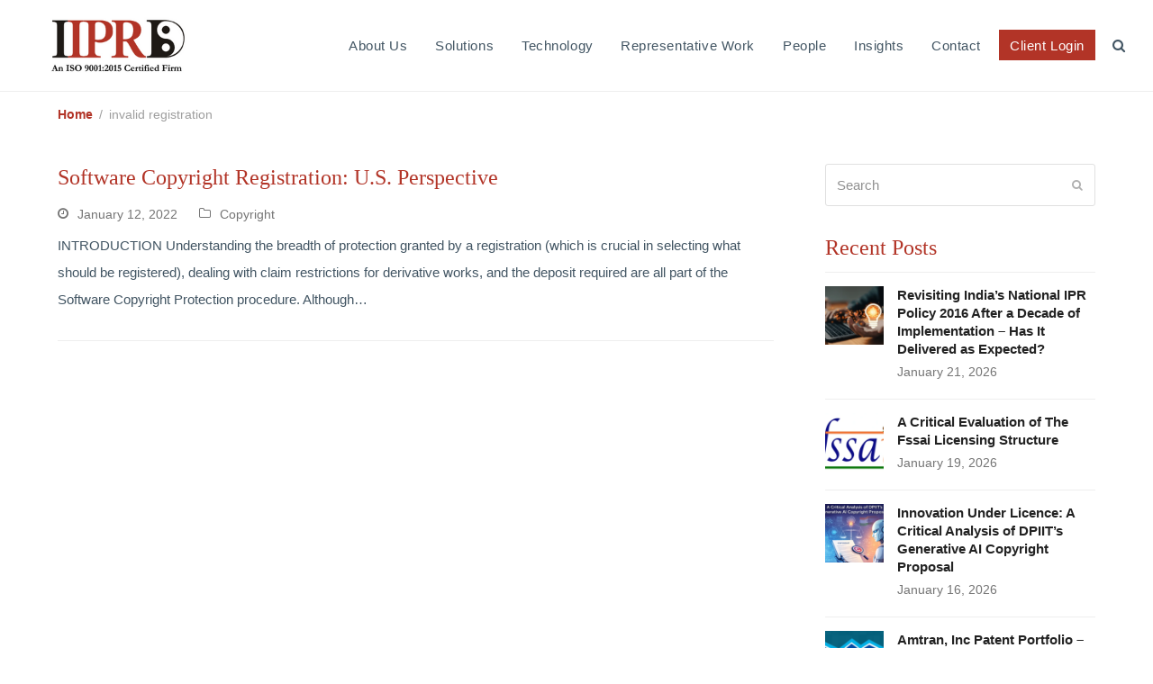

--- FILE ---
content_type: text/html; charset=UTF-8
request_url: https://www.iiprd.com/tag/invalid-registration/
body_size: 28407
content:
<!doctype html>
<html dir="ltr" lang="en-US" prefix="og: https://ogp.me/ns#" itemscope itemtype="https://schema.org/WebPage" class="wpex-color-scheme-default">
<head><meta charset="UTF-8"><script>if(navigator.userAgent.match(/MSIE|Internet Explorer/i)||navigator.userAgent.match(/Trident\/7\..*?rv:11/i)){var href=document.location.href;if(!href.match(/[?&]nowprocket/)){if(href.indexOf("?")==-1){if(href.indexOf("#")==-1){document.location.href=href+"?nowprocket=1"}else{document.location.href=href.replace("#","?nowprocket=1#")}}else{if(href.indexOf("#")==-1){document.location.href=href+"&nowprocket=1"}else{document.location.href=href.replace("#","&nowprocket=1#")}}}}</script><script>class RocketLazyLoadScripts{constructor(){this.v="1.2.4",this.triggerEvents=["keydown","mousedown","mousemove","touchmove","touchstart","touchend","wheel"],this.userEventHandler=this._triggerListener.bind(this),this.touchStartHandler=this._onTouchStart.bind(this),this.touchMoveHandler=this._onTouchMove.bind(this),this.touchEndHandler=this._onTouchEnd.bind(this),this.clickHandler=this._onClick.bind(this),this.interceptedClicks=[],window.addEventListener("pageshow",t=>{this.persisted=t.persisted}),window.addEventListener("DOMContentLoaded",()=>{this._preconnect3rdParties()}),this.delayedScripts={normal:[],async:[],defer:[]},this.trash=[],this.allJQueries=[]}_addUserInteractionListener(t){if(document.hidden){t._triggerListener();return}this.triggerEvents.forEach(e=>window.addEventListener(e,t.userEventHandler,{passive:!0})),window.addEventListener("touchstart",t.touchStartHandler,{passive:!0}),window.addEventListener("mousedown",t.touchStartHandler),document.addEventListener("visibilitychange",t.userEventHandler)}_removeUserInteractionListener(){this.triggerEvents.forEach(t=>window.removeEventListener(t,this.userEventHandler,{passive:!0})),document.removeEventListener("visibilitychange",this.userEventHandler)}_onTouchStart(t){"HTML"!==t.target.tagName&&(window.addEventListener("touchend",this.touchEndHandler),window.addEventListener("mouseup",this.touchEndHandler),window.addEventListener("touchmove",this.touchMoveHandler,{passive:!0}),window.addEventListener("mousemove",this.touchMoveHandler),t.target.addEventListener("click",this.clickHandler),this._renameDOMAttribute(t.target,"onclick","rocket-onclick"),this._pendingClickStarted())}_onTouchMove(t){window.removeEventListener("touchend",this.touchEndHandler),window.removeEventListener("mouseup",this.touchEndHandler),window.removeEventListener("touchmove",this.touchMoveHandler,{passive:!0}),window.removeEventListener("mousemove",this.touchMoveHandler),t.target.removeEventListener("click",this.clickHandler),this._renameDOMAttribute(t.target,"rocket-onclick","onclick"),this._pendingClickFinished()}_onTouchEnd(){window.removeEventListener("touchend",this.touchEndHandler),window.removeEventListener("mouseup",this.touchEndHandler),window.removeEventListener("touchmove",this.touchMoveHandler,{passive:!0}),window.removeEventListener("mousemove",this.touchMoveHandler)}_onClick(t){t.target.removeEventListener("click",this.clickHandler),this._renameDOMAttribute(t.target,"rocket-onclick","onclick"),this.interceptedClicks.push(t),t.preventDefault(),t.stopPropagation(),t.stopImmediatePropagation(),this._pendingClickFinished()}_replayClicks(){window.removeEventListener("touchstart",this.touchStartHandler,{passive:!0}),window.removeEventListener("mousedown",this.touchStartHandler),this.interceptedClicks.forEach(t=>{t.target.dispatchEvent(new MouseEvent("click",{view:t.view,bubbles:!0,cancelable:!0}))})}_waitForPendingClicks(){return new Promise(t=>{this._isClickPending?this._pendingClickFinished=t:t()})}_pendingClickStarted(){this._isClickPending=!0}_pendingClickFinished(){this._isClickPending=!1}_renameDOMAttribute(t,e,r){t.hasAttribute&&t.hasAttribute(e)&&(event.target.setAttribute(r,event.target.getAttribute(e)),event.target.removeAttribute(e))}_triggerListener(){this._removeUserInteractionListener(this),"loading"===document.readyState?document.addEventListener("DOMContentLoaded",this._loadEverythingNow.bind(this)):this._loadEverythingNow()}_preconnect3rdParties(){let t=[];document.querySelectorAll("script[type=rocketlazyloadscript][data-rocket-src]").forEach(e=>{let r=e.getAttribute("data-rocket-src");if(r&&0!==r.indexOf("data:")){0===r.indexOf("//")&&(r=location.protocol+r);try{let i=new URL(r).origin;i!==location.origin&&t.push({src:i,crossOrigin:e.crossOrigin||"module"===e.getAttribute("data-rocket-type")})}catch(n){}}}),t=[...new Map(t.map(t=>[JSON.stringify(t),t])).values()],this._batchInjectResourceHints(t,"preconnect")}async _loadEverythingNow(){this.lastBreath=Date.now(),this._delayEventListeners(),this._delayJQueryReady(this),this._handleDocumentWrite(),this._registerAllDelayedScripts(),this._preloadAllScripts(),await this._loadScriptsFromList(this.delayedScripts.normal),await this._loadScriptsFromList(this.delayedScripts.defer),await this._loadScriptsFromList(this.delayedScripts.async);try{await this._triggerDOMContentLoaded(),await this._pendingWebpackRequests(this),await this._triggerWindowLoad()}catch(t){console.error(t)}window.dispatchEvent(new Event("rocket-allScriptsLoaded")),this._waitForPendingClicks().then(()=>{this._replayClicks()}),this._emptyTrash()}_registerAllDelayedScripts(){document.querySelectorAll("script[type=rocketlazyloadscript]").forEach(t=>{t.hasAttribute("data-rocket-src")?t.hasAttribute("async")&&!1!==t.async?this.delayedScripts.async.push(t):t.hasAttribute("defer")&&!1!==t.defer||"module"===t.getAttribute("data-rocket-type")?this.delayedScripts.defer.push(t):this.delayedScripts.normal.push(t):this.delayedScripts.normal.push(t)})}async _transformScript(t){if(await this._littleBreath(),!0===t.noModule&&"noModule"in HTMLScriptElement.prototype){t.setAttribute("data-rocket-status","skipped");return}return new Promise(navigator.userAgent.indexOf("Firefox/")>0||""===navigator.vendor?e=>{let r=document.createElement("script");[...t.attributes].forEach(t=>{let e=t.nodeName;"type"!==e&&("data-rocket-type"===e&&(e="type"),"data-rocket-src"===e&&(e="src"),r.setAttribute(e,t.nodeValue))}),t.text&&(r.text=t.text),r.hasAttribute("src")?(r.addEventListener("load",e),r.addEventListener("error",e)):(r.text=t.text,e());try{t.parentNode.replaceChild(r,t)}catch(i){e()}}:e=>{function r(){t.setAttribute("data-rocket-status","failed"),e()}try{let i=t.getAttribute("data-rocket-type"),n=t.getAttribute("data-rocket-src");i?(t.type=i,t.removeAttribute("data-rocket-type")):t.removeAttribute("type"),t.addEventListener("load",function r(){t.setAttribute("data-rocket-status","executed"),e()}),t.addEventListener("error",r),n?(t.removeAttribute("data-rocket-src"),t.src=n):t.src="data:text/javascript;base64,"+window.btoa(unescape(encodeURIComponent(t.text)))}catch(s){r()}})}async _loadScriptsFromList(t){let e=t.shift();return e&&e.isConnected?(await this._transformScript(e),this._loadScriptsFromList(t)):Promise.resolve()}_preloadAllScripts(){this._batchInjectResourceHints([...this.delayedScripts.normal,...this.delayedScripts.defer,...this.delayedScripts.async],"preload")}_batchInjectResourceHints(t,e){var r=document.createDocumentFragment();t.forEach(t=>{let i=t.getAttribute&&t.getAttribute("data-rocket-src")||t.src;if(i){let n=document.createElement("link");n.href=i,n.rel=e,"preconnect"!==e&&(n.as="script"),t.getAttribute&&"module"===t.getAttribute("data-rocket-type")&&(n.crossOrigin=!0),t.crossOrigin&&(n.crossOrigin=t.crossOrigin),t.integrity&&(n.integrity=t.integrity),r.appendChild(n),this.trash.push(n)}}),document.head.appendChild(r)}_delayEventListeners(){let t={};function e(e,r){!function e(r){!t[r]&&(t[r]={originalFunctions:{add:r.addEventListener,remove:r.removeEventListener},eventsToRewrite:[]},r.addEventListener=function(){arguments[0]=i(arguments[0]),t[r].originalFunctions.add.apply(r,arguments)},r.removeEventListener=function(){arguments[0]=i(arguments[0]),t[r].originalFunctions.remove.apply(r,arguments)});function i(e){return t[r].eventsToRewrite.indexOf(e)>=0?"rocket-"+e:e}}(e),t[e].eventsToRewrite.push(r)}function r(t,e){let r=t[e];Object.defineProperty(t,e,{get:()=>r||function(){},set(i){t["rocket"+e]=r=i}})}e(document,"DOMContentLoaded"),e(window,"DOMContentLoaded"),e(window,"load"),e(window,"pageshow"),e(document,"readystatechange"),r(document,"onreadystatechange"),r(window,"onload"),r(window,"onpageshow")}_delayJQueryReady(t){let e;function r(t){return t.split(" ").map(t=>"load"===t||0===t.indexOf("load.")?"rocket-jquery-load":t).join(" ")}function i(i){if(i&&i.fn&&!t.allJQueries.includes(i)){i.fn.ready=i.fn.init.prototype.ready=function(e){return t.domReadyFired?e.bind(document)(i):document.addEventListener("rocket-DOMContentLoaded",()=>e.bind(document)(i)),i([])};let n=i.fn.on;i.fn.on=i.fn.init.prototype.on=function(){return this[0]===window&&("string"==typeof arguments[0]||arguments[0]instanceof String?arguments[0]=r(arguments[0]):"object"==typeof arguments[0]&&Object.keys(arguments[0]).forEach(t=>{let e=arguments[0][t];delete arguments[0][t],arguments[0][r(t)]=e})),n.apply(this,arguments),this},t.allJQueries.push(i)}e=i}i(window.jQuery),Object.defineProperty(window,"jQuery",{get:()=>e,set(t){i(t)}})}async _pendingWebpackRequests(t){let e=document.querySelector("script[data-webpack]");async function r(){return new Promise(t=>{e.addEventListener("load",t),e.addEventListener("error",t)})}e&&(await r(),await t._requestAnimFrame(),await t._pendingWebpackRequests(t))}async _triggerDOMContentLoaded(){this.domReadyFired=!0,await this._littleBreath(),document.dispatchEvent(new Event("rocket-DOMContentLoaded")),await this._littleBreath(),window.dispatchEvent(new Event("rocket-DOMContentLoaded")),await this._littleBreath(),document.dispatchEvent(new Event("rocket-readystatechange")),await this._littleBreath(),document.rocketonreadystatechange&&document.rocketonreadystatechange()}async _triggerWindowLoad(){await this._littleBreath(),window.dispatchEvent(new Event("rocket-load")),await this._littleBreath(),window.rocketonload&&window.rocketonload(),await this._littleBreath(),this.allJQueries.forEach(t=>t(window).trigger("rocket-jquery-load")),await this._littleBreath();let t=new Event("rocket-pageshow");t.persisted=this.persisted,window.dispatchEvent(t),await this._littleBreath(),window.rocketonpageshow&&window.rocketonpageshow({persisted:this.persisted})}_handleDocumentWrite(){let t=new Map;document.write=document.writeln=function(e){let r=document.currentScript;r||console.error("WPRocket unable to document.write this: "+e);let i=document.createRange(),n=r.parentElement,s=t.get(r);void 0===s&&(s=r.nextSibling,t.set(r,s));let a=document.createDocumentFragment();i.setStart(a,0),a.appendChild(i.createContextualFragment(e)),n.insertBefore(a,s)}}async _littleBreath(){Date.now()-this.lastBreath>45&&(await this._requestAnimFrame(),this.lastBreath=Date.now())}async _requestAnimFrame(){return document.hidden?new Promise(t=>setTimeout(t)):new Promise(t=>requestAnimationFrame(t))}_emptyTrash(){this.trash.forEach(t=>t.remove())}static run(){let t=new RocketLazyLoadScripts;t._addUserInteractionListener(t)}}RocketLazyLoadScripts.run();</script>

<link rel="profile" href="https://gmpg.org/xfn/11">
<script type="application/ld+json">
{
  "@context": "https://schema.org/",
  "@type": "WebSite",
  "name": "IIPRD",
  "url": "https://www.iiprd.com/",
  "potentialAction": {
    "@type": "SearchAction",
    "target": "https://www.iiprd.com/patent-preparation/{search_term_string}",
    "query-input": "required name=search_term_string"
  }
}
</script><title>invalid registration | IIPRD</title>

		<!-- All in One SEO 4.6.2 - aioseo.com -->
		<meta name="robots" content="max-image-preview:large" />
		<link rel="canonical" href="https://www.iiprd.com/tag/invalid-registration/" />
		<meta name="generator" content="All in One SEO (AIOSEO) 4.6.2" />
		<script type="application/ld+json" class="aioseo-schema">
			{"@context":"https:\/\/schema.org","@graph":[{"@type":"BreadcrumbList","@id":"https:\/\/www.iiprd.com\/tag\/invalid-registration\/#breadcrumblist","itemListElement":[{"@type":"ListItem","@id":"https:\/\/www.iiprd.com\/#listItem","position":1,"name":"Home","item":"https:\/\/www.iiprd.com\/","nextItem":"https:\/\/www.iiprd.com\/tag\/invalid-registration\/#listItem"},{"@type":"ListItem","@id":"https:\/\/www.iiprd.com\/tag\/invalid-registration\/#listItem","position":2,"name":"invalid registration","previousItem":"https:\/\/www.iiprd.com\/#listItem"}]},{"@type":"CollectionPage","@id":"https:\/\/www.iiprd.com\/tag\/invalid-registration\/#collectionpage","url":"https:\/\/www.iiprd.com\/tag\/invalid-registration\/","name":"invalid registration | IIPRD","inLanguage":"en-US","isPartOf":{"@id":"https:\/\/www.iiprd.com\/#website"},"breadcrumb":{"@id":"https:\/\/www.iiprd.com\/tag\/invalid-registration\/#breadcrumblist"}},{"@type":"Organization","@id":"https:\/\/www.iiprd.com\/#organization","name":"IIPRD","url":"https:\/\/www.iiprd.com\/","logo":{"@type":"ImageObject","url":"https:\/\/www.iiprd.com\/wp-content\/uploads\/2023\/03\/An-ISO-90012015-Certified-Firm-1.png","@id":"https:\/\/www.iiprd.com\/tag\/invalid-registration\/#organizationLogo","width":300,"height":108,"caption":"iiprd"},"image":{"@id":"https:\/\/www.iiprd.com\/tag\/invalid-registration\/#organizationLogo"},"sameAs":["https:\/\/www.facebook.com\/IIPRD\/","https:\/\/twitter.com\/iiprd","https:\/\/www.instagram.com\/iiprd\/","https:\/\/www.youtube.com\/channel\/UCIu2HgBG4rwf7VwtTPgPaog","https:\/\/in.linkedin.com\/company\/institute-of-intellectual-property-research-&-development"],"contactPoint":{"@type":"ContactPoint","telephone":"+911140079530","contactType":"Sales"}},{"@type":"WebSite","@id":"https:\/\/www.iiprd.com\/#website","url":"https:\/\/www.iiprd.com\/","name":"IIPRD","inLanguage":"en-US","publisher":{"@id":"https:\/\/www.iiprd.com\/#organization"}}]}
		</script>
		<!-- All in One SEO -->

<meta name="generator" content="Total WordPress Theme v5.6.0">
<meta name="viewport" content="width=device-width, initial-scale=1">

<link rel="alternate" type="application/rss+xml" title="IIPRD &raquo; Feed" href="https://www.iiprd.com/feed/" />
<link rel="alternate" type="application/rss+xml" title="IIPRD &raquo; Comments Feed" href="https://www.iiprd.com/comments/feed/" />
<link rel="alternate" type="application/rss+xml" title="IIPRD &raquo; invalid registration Tag Feed" href="https://www.iiprd.com/tag/invalid-registration/feed/" />
<link rel="preload" href="https://www.iiprd.com/wp-content/themes/Total/assets/lib/ticons/fonts/ticons.woff2" type="font/woff2" as="font" crossorigin><style id='wp-img-auto-sizes-contain-inline-css'>
img:is([sizes=auto i],[sizes^="auto," i]){contain-intrinsic-size:3000px 1500px}
/*# sourceURL=wp-img-auto-sizes-contain-inline-css */
</style>
<link data-minify="1" rel='stylesheet' id='js_composer_front-css' href='https://www.iiprd.com/wp-content/cache/min/1/wp-content/plugins/js_composer/assets/css/js_composer.min.css?ver=1768992243' media='all' />
<style id='wp-block-library-inline-css'>
:root{--wp-block-synced-color:#7a00df;--wp-block-synced-color--rgb:122,0,223;--wp-bound-block-color:var(--wp-block-synced-color);--wp-editor-canvas-background:#ddd;--wp-admin-theme-color:#007cba;--wp-admin-theme-color--rgb:0,124,186;--wp-admin-theme-color-darker-10:#006ba1;--wp-admin-theme-color-darker-10--rgb:0,107,160.5;--wp-admin-theme-color-darker-20:#005a87;--wp-admin-theme-color-darker-20--rgb:0,90,135;--wp-admin-border-width-focus:2px}@media (min-resolution:192dpi){:root{--wp-admin-border-width-focus:1.5px}}.wp-element-button{cursor:pointer}:root .has-very-light-gray-background-color{background-color:#eee}:root .has-very-dark-gray-background-color{background-color:#313131}:root .has-very-light-gray-color{color:#eee}:root .has-very-dark-gray-color{color:#313131}:root .has-vivid-green-cyan-to-vivid-cyan-blue-gradient-background{background:linear-gradient(135deg,#00d084,#0693e3)}:root .has-purple-crush-gradient-background{background:linear-gradient(135deg,#34e2e4,#4721fb 50%,#ab1dfe)}:root .has-hazy-dawn-gradient-background{background:linear-gradient(135deg,#faaca8,#dad0ec)}:root .has-subdued-olive-gradient-background{background:linear-gradient(135deg,#fafae1,#67a671)}:root .has-atomic-cream-gradient-background{background:linear-gradient(135deg,#fdd79a,#004a59)}:root .has-nightshade-gradient-background{background:linear-gradient(135deg,#330968,#31cdcf)}:root .has-midnight-gradient-background{background:linear-gradient(135deg,#020381,#2874fc)}:root{--wp--preset--font-size--normal:16px;--wp--preset--font-size--huge:42px}.has-regular-font-size{font-size:1em}.has-larger-font-size{font-size:2.625em}.has-normal-font-size{font-size:var(--wp--preset--font-size--normal)}.has-huge-font-size{font-size:var(--wp--preset--font-size--huge)}.has-text-align-center{text-align:center}.has-text-align-left{text-align:left}.has-text-align-right{text-align:right}.has-fit-text{white-space:nowrap!important}#end-resizable-editor-section{display:none}.aligncenter{clear:both}.items-justified-left{justify-content:flex-start}.items-justified-center{justify-content:center}.items-justified-right{justify-content:flex-end}.items-justified-space-between{justify-content:space-between}.screen-reader-text{border:0;clip-path:inset(50%);height:1px;margin:-1px;overflow:hidden;padding:0;position:absolute;width:1px;word-wrap:normal!important}.screen-reader-text:focus{background-color:#ddd;clip-path:none;color:#444;display:block;font-size:1em;height:auto;left:5px;line-height:normal;padding:15px 23px 14px;text-decoration:none;top:5px;width:auto;z-index:100000}html :where(.has-border-color){border-style:solid}html :where([style*=border-top-color]){border-top-style:solid}html :where([style*=border-right-color]){border-right-style:solid}html :where([style*=border-bottom-color]){border-bottom-style:solid}html :where([style*=border-left-color]){border-left-style:solid}html :where([style*=border-width]){border-style:solid}html :where([style*=border-top-width]){border-top-style:solid}html :where([style*=border-right-width]){border-right-style:solid}html :where([style*=border-bottom-width]){border-bottom-style:solid}html :where([style*=border-left-width]){border-left-style:solid}html :where(img[class*=wp-image-]){height:auto;max-width:100%}:where(figure){margin:0 0 1em}html :where(.is-position-sticky){--wp-admin--admin-bar--position-offset:var(--wp-admin--admin-bar--height,0px)}@media screen and (max-width:600px){html :where(.is-position-sticky){--wp-admin--admin-bar--position-offset:0px}}

/*# sourceURL=wp-block-library-inline-css */
</style><style id='wp-block-heading-inline-css'>
h1:where(.wp-block-heading).has-background,h2:where(.wp-block-heading).has-background,h3:where(.wp-block-heading).has-background,h4:where(.wp-block-heading).has-background,h5:where(.wp-block-heading).has-background,h6:where(.wp-block-heading).has-background{padding:1.25em 2.375em}h1.has-text-align-left[style*=writing-mode]:where([style*=vertical-lr]),h1.has-text-align-right[style*=writing-mode]:where([style*=vertical-rl]),h2.has-text-align-left[style*=writing-mode]:where([style*=vertical-lr]),h2.has-text-align-right[style*=writing-mode]:where([style*=vertical-rl]),h3.has-text-align-left[style*=writing-mode]:where([style*=vertical-lr]),h3.has-text-align-right[style*=writing-mode]:where([style*=vertical-rl]),h4.has-text-align-left[style*=writing-mode]:where([style*=vertical-lr]),h4.has-text-align-right[style*=writing-mode]:where([style*=vertical-rl]),h5.has-text-align-left[style*=writing-mode]:where([style*=vertical-lr]),h5.has-text-align-right[style*=writing-mode]:where([style*=vertical-rl]),h6.has-text-align-left[style*=writing-mode]:where([style*=vertical-lr]),h6.has-text-align-right[style*=writing-mode]:where([style*=vertical-rl]){rotate:180deg}
/*# sourceURL=https://www.iiprd.com/wp-includes/blocks/heading/style.min.css */
</style>
<style id='wp-block-image-inline-css'>
.wp-block-image>a,.wp-block-image>figure>a{display:inline-block}.wp-block-image img{box-sizing:border-box;height:auto;max-width:100%;vertical-align:bottom}@media not (prefers-reduced-motion){.wp-block-image img.hide{visibility:hidden}.wp-block-image img.show{animation:show-content-image .4s}}.wp-block-image[style*=border-radius] img,.wp-block-image[style*=border-radius]>a{border-radius:inherit}.wp-block-image.has-custom-border img{box-sizing:border-box}.wp-block-image.aligncenter{text-align:center}.wp-block-image.alignfull>a,.wp-block-image.alignwide>a{width:100%}.wp-block-image.alignfull img,.wp-block-image.alignwide img{height:auto;width:100%}.wp-block-image .aligncenter,.wp-block-image .alignleft,.wp-block-image .alignright,.wp-block-image.aligncenter,.wp-block-image.alignleft,.wp-block-image.alignright{display:table}.wp-block-image .aligncenter>figcaption,.wp-block-image .alignleft>figcaption,.wp-block-image .alignright>figcaption,.wp-block-image.aligncenter>figcaption,.wp-block-image.alignleft>figcaption,.wp-block-image.alignright>figcaption{caption-side:bottom;display:table-caption}.wp-block-image .alignleft{float:left;margin:.5em 1em .5em 0}.wp-block-image .alignright{float:right;margin:.5em 0 .5em 1em}.wp-block-image .aligncenter{margin-left:auto;margin-right:auto}.wp-block-image :where(figcaption){margin-bottom:1em;margin-top:.5em}.wp-block-image.is-style-circle-mask img{border-radius:9999px}@supports ((-webkit-mask-image:none) or (mask-image:none)) or (-webkit-mask-image:none){.wp-block-image.is-style-circle-mask img{border-radius:0;-webkit-mask-image:url('data:image/svg+xml;utf8,<svg viewBox="0 0 100 100" xmlns="http://www.w3.org/2000/svg"><circle cx="50" cy="50" r="50"/></svg>');mask-image:url('data:image/svg+xml;utf8,<svg viewBox="0 0 100 100" xmlns="http://www.w3.org/2000/svg"><circle cx="50" cy="50" r="50"/></svg>');mask-mode:alpha;-webkit-mask-position:center;mask-position:center;-webkit-mask-repeat:no-repeat;mask-repeat:no-repeat;-webkit-mask-size:contain;mask-size:contain}}:root :where(.wp-block-image.is-style-rounded img,.wp-block-image .is-style-rounded img){border-radius:9999px}.wp-block-image figure{margin:0}.wp-lightbox-container{display:flex;flex-direction:column;position:relative}.wp-lightbox-container img{cursor:zoom-in}.wp-lightbox-container img:hover+button{opacity:1}.wp-lightbox-container button{align-items:center;backdrop-filter:blur(16px) saturate(180%);background-color:#5a5a5a40;border:none;border-radius:4px;cursor:zoom-in;display:flex;height:20px;justify-content:center;opacity:0;padding:0;position:absolute;right:16px;text-align:center;top:16px;width:20px;z-index:100}@media not (prefers-reduced-motion){.wp-lightbox-container button{transition:opacity .2s ease}}.wp-lightbox-container button:focus-visible{outline:3px auto #5a5a5a40;outline:3px auto -webkit-focus-ring-color;outline-offset:3px}.wp-lightbox-container button:hover{cursor:pointer;opacity:1}.wp-lightbox-container button:focus{opacity:1}.wp-lightbox-container button:focus,.wp-lightbox-container button:hover,.wp-lightbox-container button:not(:hover):not(:active):not(.has-background){background-color:#5a5a5a40;border:none}.wp-lightbox-overlay{box-sizing:border-box;cursor:zoom-out;height:100vh;left:0;overflow:hidden;position:fixed;top:0;visibility:hidden;width:100%;z-index:100000}.wp-lightbox-overlay .close-button{align-items:center;cursor:pointer;display:flex;justify-content:center;min-height:40px;min-width:40px;padding:0;position:absolute;right:calc(env(safe-area-inset-right) + 16px);top:calc(env(safe-area-inset-top) + 16px);z-index:5000000}.wp-lightbox-overlay .close-button:focus,.wp-lightbox-overlay .close-button:hover,.wp-lightbox-overlay .close-button:not(:hover):not(:active):not(.has-background){background:none;border:none}.wp-lightbox-overlay .lightbox-image-container{height:var(--wp--lightbox-container-height);left:50%;overflow:hidden;position:absolute;top:50%;transform:translate(-50%,-50%);transform-origin:top left;width:var(--wp--lightbox-container-width);z-index:9999999999}.wp-lightbox-overlay .wp-block-image{align-items:center;box-sizing:border-box;display:flex;height:100%;justify-content:center;margin:0;position:relative;transform-origin:0 0;width:100%;z-index:3000000}.wp-lightbox-overlay .wp-block-image img{height:var(--wp--lightbox-image-height);min-height:var(--wp--lightbox-image-height);min-width:var(--wp--lightbox-image-width);width:var(--wp--lightbox-image-width)}.wp-lightbox-overlay .wp-block-image figcaption{display:none}.wp-lightbox-overlay button{background:none;border:none}.wp-lightbox-overlay .scrim{background-color:#fff;height:100%;opacity:.9;position:absolute;width:100%;z-index:2000000}.wp-lightbox-overlay.active{visibility:visible}@media not (prefers-reduced-motion){.wp-lightbox-overlay.active{animation:turn-on-visibility .25s both}.wp-lightbox-overlay.active img{animation:turn-on-visibility .35s both}.wp-lightbox-overlay.show-closing-animation:not(.active){animation:turn-off-visibility .35s both}.wp-lightbox-overlay.show-closing-animation:not(.active) img{animation:turn-off-visibility .25s both}.wp-lightbox-overlay.zoom.active{animation:none;opacity:1;visibility:visible}.wp-lightbox-overlay.zoom.active .lightbox-image-container{animation:lightbox-zoom-in .4s}.wp-lightbox-overlay.zoom.active .lightbox-image-container img{animation:none}.wp-lightbox-overlay.zoom.active .scrim{animation:turn-on-visibility .4s forwards}.wp-lightbox-overlay.zoom.show-closing-animation:not(.active){animation:none}.wp-lightbox-overlay.zoom.show-closing-animation:not(.active) .lightbox-image-container{animation:lightbox-zoom-out .4s}.wp-lightbox-overlay.zoom.show-closing-animation:not(.active) .lightbox-image-container img{animation:none}.wp-lightbox-overlay.zoom.show-closing-animation:not(.active) .scrim{animation:turn-off-visibility .4s forwards}}@keyframes show-content-image{0%{visibility:hidden}99%{visibility:hidden}to{visibility:visible}}@keyframes turn-on-visibility{0%{opacity:0}to{opacity:1}}@keyframes turn-off-visibility{0%{opacity:1;visibility:visible}99%{opacity:0;visibility:visible}to{opacity:0;visibility:hidden}}@keyframes lightbox-zoom-in{0%{transform:translate(calc((-100vw + var(--wp--lightbox-scrollbar-width))/2 + var(--wp--lightbox-initial-left-position)),calc(-50vh + var(--wp--lightbox-initial-top-position))) scale(var(--wp--lightbox-scale))}to{transform:translate(-50%,-50%) scale(1)}}@keyframes lightbox-zoom-out{0%{transform:translate(-50%,-50%) scale(1);visibility:visible}99%{visibility:visible}to{transform:translate(calc((-100vw + var(--wp--lightbox-scrollbar-width))/2 + var(--wp--lightbox-initial-left-position)),calc(-50vh + var(--wp--lightbox-initial-top-position))) scale(var(--wp--lightbox-scale));visibility:hidden}}
/*# sourceURL=https://www.iiprd.com/wp-includes/blocks/image/style.min.css */
</style>
<style id='global-styles-inline-css'>
:root{--wp--preset--aspect-ratio--square: 1;--wp--preset--aspect-ratio--4-3: 4/3;--wp--preset--aspect-ratio--3-4: 3/4;--wp--preset--aspect-ratio--3-2: 3/2;--wp--preset--aspect-ratio--2-3: 2/3;--wp--preset--aspect-ratio--16-9: 16/9;--wp--preset--aspect-ratio--9-16: 9/16;--wp--preset--color--black: #000000;--wp--preset--color--cyan-bluish-gray: #abb8c3;--wp--preset--color--white: #ffffff;--wp--preset--color--pale-pink: #f78da7;--wp--preset--color--vivid-red: #cf2e2e;--wp--preset--color--luminous-vivid-orange: #ff6900;--wp--preset--color--luminous-vivid-amber: #fcb900;--wp--preset--color--light-green-cyan: #7bdcb5;--wp--preset--color--vivid-green-cyan: #00d084;--wp--preset--color--pale-cyan-blue: #8ed1fc;--wp--preset--color--vivid-cyan-blue: #0693e3;--wp--preset--color--vivid-purple: #9b51e0;--wp--preset--color--accent: #b23427;--wp--preset--color--on-accent: #fff;--wp--preset--gradient--vivid-cyan-blue-to-vivid-purple: linear-gradient(135deg,rgb(6,147,227) 0%,rgb(155,81,224) 100%);--wp--preset--gradient--light-green-cyan-to-vivid-green-cyan: linear-gradient(135deg,rgb(122,220,180) 0%,rgb(0,208,130) 100%);--wp--preset--gradient--luminous-vivid-amber-to-luminous-vivid-orange: linear-gradient(135deg,rgb(252,185,0) 0%,rgb(255,105,0) 100%);--wp--preset--gradient--luminous-vivid-orange-to-vivid-red: linear-gradient(135deg,rgb(255,105,0) 0%,rgb(207,46,46) 100%);--wp--preset--gradient--very-light-gray-to-cyan-bluish-gray: linear-gradient(135deg,rgb(238,238,238) 0%,rgb(169,184,195) 100%);--wp--preset--gradient--cool-to-warm-spectrum: linear-gradient(135deg,rgb(74,234,220) 0%,rgb(151,120,209) 20%,rgb(207,42,186) 40%,rgb(238,44,130) 60%,rgb(251,105,98) 80%,rgb(254,248,76) 100%);--wp--preset--gradient--blush-light-purple: linear-gradient(135deg,rgb(255,206,236) 0%,rgb(152,150,240) 100%);--wp--preset--gradient--blush-bordeaux: linear-gradient(135deg,rgb(254,205,165) 0%,rgb(254,45,45) 50%,rgb(107,0,62) 100%);--wp--preset--gradient--luminous-dusk: linear-gradient(135deg,rgb(255,203,112) 0%,rgb(199,81,192) 50%,rgb(65,88,208) 100%);--wp--preset--gradient--pale-ocean: linear-gradient(135deg,rgb(255,245,203) 0%,rgb(182,227,212) 50%,rgb(51,167,181) 100%);--wp--preset--gradient--electric-grass: linear-gradient(135deg,rgb(202,248,128) 0%,rgb(113,206,126) 100%);--wp--preset--gradient--midnight: linear-gradient(135deg,rgb(2,3,129) 0%,rgb(40,116,252) 100%);--wp--preset--font-size--small: 13px;--wp--preset--font-size--medium: 20px;--wp--preset--font-size--large: 36px;--wp--preset--font-size--x-large: 42px;--wp--preset--spacing--20: 0.44rem;--wp--preset--spacing--30: 0.67rem;--wp--preset--spacing--40: 1rem;--wp--preset--spacing--50: 1.5rem;--wp--preset--spacing--60: 2.25rem;--wp--preset--spacing--70: 3.38rem;--wp--preset--spacing--80: 5.06rem;--wp--preset--shadow--natural: 6px 6px 9px rgba(0, 0, 0, 0.2);--wp--preset--shadow--deep: 12px 12px 50px rgba(0, 0, 0, 0.4);--wp--preset--shadow--sharp: 6px 6px 0px rgba(0, 0, 0, 0.2);--wp--preset--shadow--outlined: 6px 6px 0px -3px rgb(255, 255, 255), 6px 6px rgb(0, 0, 0);--wp--preset--shadow--crisp: 6px 6px 0px rgb(0, 0, 0);}:where(.is-layout-flex){gap: 0.5em;}:where(.is-layout-grid){gap: 0.5em;}body .is-layout-flex{display: flex;}.is-layout-flex{flex-wrap: wrap;align-items: center;}.is-layout-flex > :is(*, div){margin: 0;}body .is-layout-grid{display: grid;}.is-layout-grid > :is(*, div){margin: 0;}:where(.wp-block-columns.is-layout-flex){gap: 2em;}:where(.wp-block-columns.is-layout-grid){gap: 2em;}:where(.wp-block-post-template.is-layout-flex){gap: 1.25em;}:where(.wp-block-post-template.is-layout-grid){gap: 1.25em;}.has-black-color{color: var(--wp--preset--color--black) !important;}.has-cyan-bluish-gray-color{color: var(--wp--preset--color--cyan-bluish-gray) !important;}.has-white-color{color: var(--wp--preset--color--white) !important;}.has-pale-pink-color{color: var(--wp--preset--color--pale-pink) !important;}.has-vivid-red-color{color: var(--wp--preset--color--vivid-red) !important;}.has-luminous-vivid-orange-color{color: var(--wp--preset--color--luminous-vivid-orange) !important;}.has-luminous-vivid-amber-color{color: var(--wp--preset--color--luminous-vivid-amber) !important;}.has-light-green-cyan-color{color: var(--wp--preset--color--light-green-cyan) !important;}.has-vivid-green-cyan-color{color: var(--wp--preset--color--vivid-green-cyan) !important;}.has-pale-cyan-blue-color{color: var(--wp--preset--color--pale-cyan-blue) !important;}.has-vivid-cyan-blue-color{color: var(--wp--preset--color--vivid-cyan-blue) !important;}.has-vivid-purple-color{color: var(--wp--preset--color--vivid-purple) !important;}.has-black-background-color{background-color: var(--wp--preset--color--black) !important;}.has-cyan-bluish-gray-background-color{background-color: var(--wp--preset--color--cyan-bluish-gray) !important;}.has-white-background-color{background-color: var(--wp--preset--color--white) !important;}.has-pale-pink-background-color{background-color: var(--wp--preset--color--pale-pink) !important;}.has-vivid-red-background-color{background-color: var(--wp--preset--color--vivid-red) !important;}.has-luminous-vivid-orange-background-color{background-color: var(--wp--preset--color--luminous-vivid-orange) !important;}.has-luminous-vivid-amber-background-color{background-color: var(--wp--preset--color--luminous-vivid-amber) !important;}.has-light-green-cyan-background-color{background-color: var(--wp--preset--color--light-green-cyan) !important;}.has-vivid-green-cyan-background-color{background-color: var(--wp--preset--color--vivid-green-cyan) !important;}.has-pale-cyan-blue-background-color{background-color: var(--wp--preset--color--pale-cyan-blue) !important;}.has-vivid-cyan-blue-background-color{background-color: var(--wp--preset--color--vivid-cyan-blue) !important;}.has-vivid-purple-background-color{background-color: var(--wp--preset--color--vivid-purple) !important;}.has-black-border-color{border-color: var(--wp--preset--color--black) !important;}.has-cyan-bluish-gray-border-color{border-color: var(--wp--preset--color--cyan-bluish-gray) !important;}.has-white-border-color{border-color: var(--wp--preset--color--white) !important;}.has-pale-pink-border-color{border-color: var(--wp--preset--color--pale-pink) !important;}.has-vivid-red-border-color{border-color: var(--wp--preset--color--vivid-red) !important;}.has-luminous-vivid-orange-border-color{border-color: var(--wp--preset--color--luminous-vivid-orange) !important;}.has-luminous-vivid-amber-border-color{border-color: var(--wp--preset--color--luminous-vivid-amber) !important;}.has-light-green-cyan-border-color{border-color: var(--wp--preset--color--light-green-cyan) !important;}.has-vivid-green-cyan-border-color{border-color: var(--wp--preset--color--vivid-green-cyan) !important;}.has-pale-cyan-blue-border-color{border-color: var(--wp--preset--color--pale-cyan-blue) !important;}.has-vivid-cyan-blue-border-color{border-color: var(--wp--preset--color--vivid-cyan-blue) !important;}.has-vivid-purple-border-color{border-color: var(--wp--preset--color--vivid-purple) !important;}.has-vivid-cyan-blue-to-vivid-purple-gradient-background{background: var(--wp--preset--gradient--vivid-cyan-blue-to-vivid-purple) !important;}.has-light-green-cyan-to-vivid-green-cyan-gradient-background{background: var(--wp--preset--gradient--light-green-cyan-to-vivid-green-cyan) !important;}.has-luminous-vivid-amber-to-luminous-vivid-orange-gradient-background{background: var(--wp--preset--gradient--luminous-vivid-amber-to-luminous-vivid-orange) !important;}.has-luminous-vivid-orange-to-vivid-red-gradient-background{background: var(--wp--preset--gradient--luminous-vivid-orange-to-vivid-red) !important;}.has-very-light-gray-to-cyan-bluish-gray-gradient-background{background: var(--wp--preset--gradient--very-light-gray-to-cyan-bluish-gray) !important;}.has-cool-to-warm-spectrum-gradient-background{background: var(--wp--preset--gradient--cool-to-warm-spectrum) !important;}.has-blush-light-purple-gradient-background{background: var(--wp--preset--gradient--blush-light-purple) !important;}.has-blush-bordeaux-gradient-background{background: var(--wp--preset--gradient--blush-bordeaux) !important;}.has-luminous-dusk-gradient-background{background: var(--wp--preset--gradient--luminous-dusk) !important;}.has-pale-ocean-gradient-background{background: var(--wp--preset--gradient--pale-ocean) !important;}.has-electric-grass-gradient-background{background: var(--wp--preset--gradient--electric-grass) !important;}.has-midnight-gradient-background{background: var(--wp--preset--gradient--midnight) !important;}.has-small-font-size{font-size: var(--wp--preset--font-size--small) !important;}.has-medium-font-size{font-size: var(--wp--preset--font-size--medium) !important;}.has-large-font-size{font-size: var(--wp--preset--font-size--large) !important;}.has-x-large-font-size{font-size: var(--wp--preset--font-size--x-large) !important;}
/*# sourceURL=global-styles-inline-css */
</style>

<style id='classic-theme-styles-inline-css'>
/*! This file is auto-generated */
.wp-block-button__link{color:#fff;background-color:#32373c;border-radius:9999px;box-shadow:none;text-decoration:none;padding:calc(.667em + 2px) calc(1.333em + 2px);font-size:1.125em}.wp-block-file__button{background:#32373c;color:#fff;text-decoration:none}
/*# sourceURL=/wp-includes/css/classic-themes.min.css */
</style>
<link data-minify="1" rel='stylesheet' id='contact-form-7-css' href='https://www.iiprd.com/wp-content/cache/min/1/wp-content/plugins/contact-form-7/includes/css/styles.css?ver=1768992243' media='all' />
<style id='contact-form-7-inline-css'>
.wpcf7 .wpcf7-recaptcha iframe {margin-bottom: 0;}.wpcf7 .wpcf7-recaptcha[data-align="center"] > div {margin: 0 auto;}.wpcf7 .wpcf7-recaptcha[data-align="right"] > div {margin: 0 0 0 auto;}
/*# sourceURL=contact-form-7-inline-css */
</style>
<link data-minify="1" rel='stylesheet' id='parent-style-css' href='https://www.iiprd.com/wp-content/cache/min/1/wp-content/themes/Total/style.css?ver=1768992243' media='all' />
<link data-minify="1" rel='stylesheet' id='wpex-style-css' href='https://www.iiprd.com/wp-content/cache/min/1/wp-content/themes/total-child-theme/style.css?ver=1768992243' media='all' />
<link data-minify="1" rel='stylesheet' id='wpex-mobile-menu-breakpoint-max-css' href='https://www.iiprd.com/wp-content/cache/min/1/wp-content/themes/Total/assets/css/wpex-mobile-menu-breakpoint-max.css?ver=1768992243' media='only screen and (max-width:1024px)' />
<link rel='stylesheet' id='wpex-mobile-menu-breakpoint-min-css' href='https://www.iiprd.com/wp-content/themes/Total/assets/css/wpex-mobile-menu-breakpoint-min.css?ver=5.6.0' media='only screen and (min-width:1025px)' />
<link data-minify="1" rel='stylesheet' id='wpex-wpbakery-css' href='https://www.iiprd.com/wp-content/cache/min/1/wp-content/themes/Total/assets/css/wpex-wpbakery.css?ver=1768992243' media='all' />
<link data-minify="1" rel='stylesheet' id='ticons-css' href='https://www.iiprd.com/wp-content/cache/min/1/wp-content/themes/Total/assets/lib/ticons/css/ticons.min.css?ver=1768992243' media='all' />
<link data-minify="1" rel='stylesheet' id='vcex-shortcodes-css' href='https://www.iiprd.com/wp-content/cache/min/1/wp-content/themes/Total/assets/css/vcex-shortcodes.css?ver=1768992243' media='all' />
<link data-minify="1" rel='stylesheet' id='newsletter-css' href='https://www.iiprd.com/wp-content/cache/min/1/wp-content/plugins/newsletter/style.css?ver=1768992243' media='all' />
<script type="rocketlazyloadscript" data-rocket-src="https://www.iiprd.com/wp-includes/js/jquery/jquery.min.js?ver=3.7.1" id="jquery-core-js"></script>
<script type="rocketlazyloadscript" data-rocket-src="https://www.iiprd.com/wp-includes/js/jquery/jquery-migrate.min.js?ver=3.4.1" id="jquery-migrate-js"></script>
<link rel="https://api.w.org/" href="https://www.iiprd.com/wp-json/" /><link rel="alternate" title="JSON" type="application/json" href="https://www.iiprd.com/wp-json/wp/v2/tags/3196" /><link rel="EditURI" type="application/rsd+xml" title="RSD" href="https://www.iiprd.com/xmlrpc.php?rsd" />
<meta name="generator" content="WordPress 6.9" />
<noscript><style>body:not(.content-full-screen) .wpex-vc-row-stretched[data-vc-full-width-init="false"]{visibility:visible;}</style></noscript><link rel="icon" href="https://www.iiprd.com/wp-content/uploads/2023/01/favicon-iiprd.png" sizes="32x32" />
<link rel="icon" href="https://www.iiprd.com/wp-content/uploads/2023/01/favicon-iiprd.png" sizes="192x192" />
<link rel="apple-touch-icon" href="https://www.iiprd.com/wp-content/uploads/2023/01/favicon-iiprd.png" />
<meta name="msapplication-TileImage" content="https://www.iiprd.com/wp-content/uploads/2023/01/favicon-iiprd.png" />
<script type="rocketlazyloadscript">function setREVStartSize(e){
			//window.requestAnimationFrame(function() {
				window.RSIW = window.RSIW===undefined ? window.innerWidth : window.RSIW;
				window.RSIH = window.RSIH===undefined ? window.innerHeight : window.RSIH;
				try {
					var pw = document.getElementById(e.c).parentNode.offsetWidth,
						newh;
					pw = pw===0 || isNaN(pw) || (e.l=="fullwidth" || e.layout=="fullwidth") ? window.RSIW : pw;
					e.tabw = e.tabw===undefined ? 0 : parseInt(e.tabw);
					e.thumbw = e.thumbw===undefined ? 0 : parseInt(e.thumbw);
					e.tabh = e.tabh===undefined ? 0 : parseInt(e.tabh);
					e.thumbh = e.thumbh===undefined ? 0 : parseInt(e.thumbh);
					e.tabhide = e.tabhide===undefined ? 0 : parseInt(e.tabhide);
					e.thumbhide = e.thumbhide===undefined ? 0 : parseInt(e.thumbhide);
					e.mh = e.mh===undefined || e.mh=="" || e.mh==="auto" ? 0 : parseInt(e.mh,0);
					if(e.layout==="fullscreen" || e.l==="fullscreen")
						newh = Math.max(e.mh,window.RSIH);
					else{
						e.gw = Array.isArray(e.gw) ? e.gw : [e.gw];
						for (var i in e.rl) if (e.gw[i]===undefined || e.gw[i]===0) e.gw[i] = e.gw[i-1];
						e.gh = e.el===undefined || e.el==="" || (Array.isArray(e.el) && e.el.length==0)? e.gh : e.el;
						e.gh = Array.isArray(e.gh) ? e.gh : [e.gh];
						for (var i in e.rl) if (e.gh[i]===undefined || e.gh[i]===0) e.gh[i] = e.gh[i-1];
											
						var nl = new Array(e.rl.length),
							ix = 0,
							sl;
						e.tabw = e.tabhide>=pw ? 0 : e.tabw;
						e.thumbw = e.thumbhide>=pw ? 0 : e.thumbw;
						e.tabh = e.tabhide>=pw ? 0 : e.tabh;
						e.thumbh = e.thumbhide>=pw ? 0 : e.thumbh;
						for (var i in e.rl) nl[i] = e.rl[i]<window.RSIW ? 0 : e.rl[i];
						sl = nl[0];
						for (var i in nl) if (sl>nl[i] && nl[i]>0) { sl = nl[i]; ix=i;}
						var m = pw>(e.gw[ix]+e.tabw+e.thumbw) ? 1 : (pw-(e.tabw+e.thumbw)) / (e.gw[ix]);
						newh =  (e.gh[ix] * m) + (e.tabh + e.thumbh);
					}
					var el = document.getElementById(e.c);
					if (el!==null && el) el.style.height = newh+"px";
					el = document.getElementById(e.c+"_wrapper");
					if (el!==null && el) {
						el.style.height = newh+"px";
						el.style.display = "block";
					}
				} catch(e){
					console.log("Failure at Presize of Slider:" + e)
				}
			//});
		  };</script>
<noscript><style> .wpb_animate_when_almost_visible { opacity: 1; }</style></noscript><style data-type="wpex-css" id="wpex-css">/*TYPOGRAPHY*/body{font-family:Arial,Helvetica,sans-serif;font-size:15px;color:#425563;line-height:30px}.main-navigation-ul .link-inner{font-family:Arial,Helvetica,sans-serif;font-weight:500;font-size:15px;letter-spacing:.58px}.page-header .page-header-title{font-family:Garamond,serif}.blog-entry-title.entry-title,.blog-entry-title.entry-title a,.blog-entry-title.entry-title a:hover{font-family:Garamond,serif;font-weight:500;color:#b23427}body.single-post .single-post-title{font-family:Garamond,serif;font-weight:500;font-size:36px;color:#b23427}h1,.wpex-h1{font-family:Garamond,serif;font-weight:500}h2,.wpex-h2{font-family:Garamond,serif}#footer-widgets{font-size:15px}#copyright{font-size:12px}@media(max-width:479px){body.single-post .single-post-title{font-size:24px}}/*CUSTOMIZER STYLING*/:root{--wpex-accent:#b23427;--wpex-accent-alt:#b23427;--wpex-link-color:#b23427;--wpex-hover-heading-link-color:#b23427;--wpex-vc-column-inner-margin-bottom:40px}.page-header.wpex-supports-mods{padding-top:10px;padding-bottom:0px}#site-scroll-top{background-color:#b23427;color:#ffffff}#site-scroll-top:hover{background-color:#425563;color:#ffffff}:root,.boxed-main-layout.wpex-responsive #wrap{--wpex-container-width:1170px}#top-bar{padding-top:12px;padding-bottom:12px}#top-bar-social a.wpex-social-btn{font-size:-2px}.header-padding{padding-top:15px;padding-bottom:14px}#site-header{background-color:#ffffff}#site-header-sticky-wrapper{background-color:#ffffff}#site-header-sticky-wrapper.is-sticky #site-header{background-color:#ffffff}.boxed-main-layout #site-header-sticky-wrapper.is-sticky #site-header{background-color:#ffffff}.footer-has-reveal #site-header{background-color:#ffffff}#searchform-header-replace{background-color:#ffffff}.wpex-has-vertical-header #site-header{background-color:#ffffff}#site-navigation-wrap{--wpex-main-nav-link-color:#425563;--wpex-hover-main-nav-link-color:#425563;--wpex-active-main-nav-link-color:#425563;--wpex-dropmenu-bg:#f5f6f7;--wpex-dropmenu-caret-bg:#f5f6f7;--wpex-dropmenu-link-color:#425563;--wpex-hover-dropmenu-link-color:#b23427;--wpex-megamenu-heading-color:#b23427}#mobile-menu{--wpex-link-color:#b23427;--wpex-hover-link-color:#b23427;--wpex-hover-link-color:#b23427}#sidr-main,.sidr-class-dropdown-menu ul{background-color:#ffffff}#sidr-main{color:#425563;--wpex-text-2:#425563;--wpex-link-color:#425563;--wpex-hover-link-color:#b23427}.entries.left-thumbs .blog-entry .entry-media{width:40%}.entries.left-thumbs .blog-entry .entry-details{width:56%}#footer-inner{padding-top:60px;padding-bottom:30px}#footer{--wpex-surface-1:#b23427;background-color:#b23427;color:#ffffff;--wpex-heading-color:#ffffff;--wpex-text-2:#ffffff;--wpex-link-color:#ffffff;--wpex-hover-link-color:#ffffff;--wpex-hover-link-color:#cccccc}#footer-bottom{background-color:#000000;color:#ffffff;--wpex-text-2:#ffffff}@media only screen and (max-width:767px){#site-logo .logo-img{max-width:100px}}@media only screen and (min-width:768px) and (max-width:959px){#site-logo .logo-img{max-width:100px}}</style><noscript><style id="rocket-lazyload-nojs-css">.rll-youtube-player, [data-lazy-src]{display:none !important;}</style></noscript>	<!-- Google Tag Manager -->
<script type="rocketlazyloadscript">(function(w,d,s,l,i){w[l]=w[l]||[];w[l].push({'gtm.start':
new Date().getTime(),event:'gtm.js'});var f=d.getElementsByTagName(s)[0],
j=d.createElement(s),dl=l!='dataLayer'?'&l='+l:'';j.async=true;j.src=
'https://www.googletagmanager.com/gtm.js?id='+i+dl;f.parentNode.insertBefore(j,f);
})(window,document,'script','dataLayer','GTM-WX6VW3S');</script>
<!-- End Google Tag Manager -->
<link data-minify="1" rel='stylesheet' id='rs-plugin-settings-css' href='https://www.iiprd.com/wp-content/cache/min/1/wp-content/plugins/revslider/public/assets/css/rs6.css?ver=1768992243' media='all' />
<style id='rs-plugin-settings-inline-css'>
#rs-demo-id {}
/*# sourceURL=rs-plugin-settings-inline-css */
</style>
</head>

<body class="archive tag tag-invalid-registration tag-3196 wp-custom-logo wp-embed-responsive wp-theme-Total wp-child-theme-total-child-theme wpex-theme wpex-responsive full-width-main-layout no-composer wpex-live-site wpex-has-primary-bottom-spacing site-full-width content-right-sidebar has-sidebar sidebar-widget-icons hasnt-overlay-header wpex-mobile-toggle-menu-icon_buttons has-mobile-menu wpex-no-js wpb-js-composer js-comp-ver-6.9.0 vc_responsive">
<!-- Google Tag Manager (noscript) -->
<noscript><iframe src="https://www.googletagmanager.com/ns.html?id=GTM-WX6VW3S"
height="0" width="0" style="display:none;visibility:hidden"></iframe></noscript>
<!-- End Google Tag Manager (noscript) -->
	
	
	
<a href="#content" class="skip-to-content">skip to Main Content</a><span data-ls_id="#site_top"></span>
	<div id="outer-wrap" class="wpex-overflow-hidden">
		
		<div id="wrap" class="wpex-clr">

			


	<header id="site-header" class="header-one header-full-width wpex-dropdown-style-minimal-sq fixed-scroll wpex-z-99 custom-bg dyn-styles wpex-relative wpex-clr" itemscope="itemscope" itemtype="https://schema.org/WPHeader">

		
		<div id="site-header-inner" class="header-one-inner header-padding container wpex-relative wpex-h-100 wpex-py-30 wpex-clr">
<div id="site-logo" class="site-branding header-one-logo logo-padding wpex-table">
	<div id="site-logo-inner" class="wpex-table-cell wpex-align-middle wpex-clr"><a id="site-logo-link" href="https://www.iiprd.com/" rel="home" class="main-logo"><img src="https://www.iiprd.com/wp-content/uploads/2023/03/An-ISO-90012015-Certified-Firm-1.png" alt="IIPRD" class="logo-img" width="200" height="108" data-no-retina data-skip-lazy fetchpriority="high"></a></div>

</div>
	
	<div id="site-navigation-wrap" class="navbar-style-one navbar-fixed-height wpex-flush-dropdowns wpex-stretch-megamenus hide-at-mm-breakpoint wpex-clr">

		<nav id="site-navigation" class="navigation main-navigation main-navigation-one wpex-clr" itemscope="itemscope" itemtype="https://schema.org/SiteNavigationElement" aria-label="Main menu">

			
				<ul id="menu-header-main-menu" class="main-navigation-ul dropdown-menu sf-menu sf-menu--animate"><li id="menu-item-800" class="megamenu col-3 hide-headings menu-item menu-item-type-post_type menu-item-object-page menu-item-has-children dropdown menu-item-800"><a href="https://www.iiprd.com/about-us/"><span class="link-inner">About Us</span></a>
<ul class="sub-menu">
	<li id="menu-item-1411" class="menu-item menu-item-type-custom menu-item-object-custom menu-item-has-children dropdown menu-item-1411"><a href="#"><span class="link-inner">About Mega Menu Column 1 <span class="nav-arrow second-level"><span class="nav-arrow__icon ticon ticon-angle-right" aria-hidden="true"></span></span></span></a>
	<ul class="sub-menu">
		<li id="menu-item-1414" class="maindrophead menu-item menu-item-type-post_type menu-item-object-page menu-item-1414"><a href="https://www.iiprd.com/about-us/"><span class="link-inner">About Us</span></a></li>
		<li id="menu-item-817" class="menu-item menu-item-type-post_type menu-item-object-page menu-item-817"><a href="https://www.iiprd.com/iiprd-profile/"><span class="link-inner">IIPRD Profile</span></a></li>
		<li id="menu-item-819" class="menu-item menu-item-type-custom menu-item-object-custom menu-item-819"><a target="_blank" href="https://www.iiprd.com/wp-content/uploads/2024/02/Brochure.pdf"><span class="link-inner">Corporate Brochure</span></a></li>
		<li id="menu-item-13872" class="menu-item menu-item-type-custom menu-item-object-custom menu-item-13872"><a href="https://www.iiprd.com/wp-content/uploads/2026/01/Exemplary_Practitioner_Profiles.pdf"><span class="link-inner">Practitioners Bios</span></a></li>
		<li id="menu-item-820" class="menu-item menu-item-type-custom menu-item-object-custom menu-item-820"><a target="_blank" href="https://www.iiprd.com/wp-content/uploads/2025/10/Firm_Presentation_KK-IIPRD-October-2025.pdf"><span class="link-inner">Corporate Presentation</span></a></li>
	</ul>
</li>
	<li id="menu-item-1412" class="menu-item menu-item-type-custom menu-item-object-custom menu-item-has-children dropdown menu-item-1412"><a href="#"><span class="link-inner">About Mega Menu Column 2 <span class="nav-arrow second-level"><span class="nav-arrow__icon ticon ticon-angle-right" aria-hidden="true"></span></span></span></a>
	<ul class="sub-menu">
		<li id="menu-item-1416" class="rmvborder menu-item menu-item-type-custom menu-item-object-custom menu-item-1416"><a href="#"><span class="link-inner"> </span></a></li>
		<li id="menu-item-821" class="menu-item menu-item-type-post_type menu-item-object-page menu-item-821"><a href="https://www.iiprd.com/corporate-induction-video/"><span class="link-inner">Corporate Induction Video</span></a></li>
		<li id="menu-item-816" class="menu-item menu-item-type-post_type menu-item-object-page menu-item-816"><a href="https://www.iiprd.com/why-iiprd/"><span class="link-inner">Why IIPRD</span></a></li>
		<li id="menu-item-822" class="menu-item menu-item-type-post_type menu-item-object-page menu-item-822"><a href="https://www.iiprd.com/information-security-management/"><span class="link-inner">Information/Data Security Management</span></a></li>
	</ul>
</li>
	<li id="menu-item-1413" class="menu-item menu-item-type-custom menu-item-object-custom menu-item-has-children dropdown menu-item-1413"><a href="#"><span class="link-inner">About Mega Menu Column 3 <span class="nav-arrow second-level"><span class="nav-arrow__icon ticon ticon-angle-right" aria-hidden="true"></span></span></span></a>
	<ul class="sub-menu">
		<li id="menu-item-1415" class="rmvborder menu-item menu-item-type-custom menu-item-object-custom menu-item-1415"><a href="#"><span class="link-inner"> </span></a></li>
	</ul>
</li>
</ul>
</li>
<li id="menu-item-801" class="megamenu col-4 hide-headings solutionscroll menu-item menu-item-type-custom menu-item-object-custom menu-item-has-children dropdown menu-item-801"><a href="#"><span class="link-inner">Solutions</span></a>
<ul class="sub-menu">
	<li id="menu-item-1407" class="menu-item menu-item-type-custom menu-item-object-custom menu-item-has-children dropdown menu-item-1407"><a href="#"><span class="link-inner">Mega Menu Column 1 <span class="nav-arrow second-level"><span class="nav-arrow__icon ticon ticon-angle-right" aria-hidden="true"></span></span></span></a>
	<ul class="sub-menu">
		<li id="menu-item-1349" class="maindrophead menu-item menu-item-type-post_type menu-item-object-page menu-item-1349"><a href="https://www.iiprd.com/commercialization-support/"><span class="link-inner">Commercialization Support</span></a></li>
		<li id="menu-item-15746" class="menu-item menu-item-type-post_type menu-item-object-page menu-item-15746"><a href="https://www.iiprd.com/patent-enforcement-analysis/"><span class="link-inner">Patent Enforcement Analysis</span></a></li>
		<li id="menu-item-15020" class="menu-item menu-item-type-post_type menu-item-object-page menu-item-15020"><a href="https://www.iiprd.com/claim-chart/"><span class="link-inner">Claim Chart Preparation</span></a></li>
		<li id="menu-item-1350" class="menu-item menu-item-type-post_type menu-item-object-page menu-item-1350"><a href="https://www.iiprd.com/ip-licensing-services/"><span class="link-inner">IP Licensing Services</span></a></li>
		<li id="menu-item-1355" class="menu-item menu-item-type-post_type menu-item-object-page menu-item-1355"><a href="https://www.iiprd.com/commercial-evaluation/"><span class="link-inner">Commercial Evaluation</span></a></li>
		<li id="menu-item-1356" class="menu-item menu-item-type-post_type menu-item-object-page menu-item-1356"><a href="https://www.iiprd.com/market-research/"><span class="link-inner">Market Research</span></a></li>
		<li id="menu-item-1357" class="menu-item menu-item-type-post_type menu-item-object-page menu-item-1357"><a href="https://www.iiprd.com/product-design-and-prototyping/"><span class="link-inner">Product Design And Prototyping</span></a></li>
		<li id="menu-item-1358" class="menu-item menu-item-type-post_type menu-item-object-page menu-item-1358"><a href="https://www.iiprd.com/product-entry-to-indian-market/"><span class="link-inner">Product Entry To Indian Market</span></a></li>
		<li id="menu-item-1359" class="menu-item menu-item-type-post_type menu-item-object-page menu-item-1359"><a href="https://www.iiprd.com/rd-oriented-tax-advisory/"><span class="link-inner">R&#038;D Oriented Tax Advisory</span></a></li>
		<li id="menu-item-1351" class="maindrophead menu-item menu-item-type-post_type menu-item-object-page menu-item-1351"><a href="https://www.iiprd.com/electronics-software/"><span class="link-inner">Available Technologies</span></a></li>
		<li id="menu-item-1352" class="menu-item menu-item-type-post_type menu-item-object-page menu-item-1352"><a href="https://www.iiprd.com/electronics-software/"><span class="link-inner">Electronics &#038; Software</span></a></li>
		<li id="menu-item-1353" class="menu-item menu-item-type-post_type menu-item-object-page menu-item-1353"><a href="https://www.iiprd.com/pharmaceutical-life-sciences/"><span class="link-inner">Pharmaceutical &#038; Life Sciences</span></a></li>
		<li id="menu-item-1354" class="menu-item menu-item-type-post_type menu-item-object-page menu-item-1354"><a href="https://www.iiprd.com/mechanical-green-technologies/"><span class="link-inner">Mechanical &#038; Green Technologies</span></a></li>
		<li id="menu-item-1384" class="maindrophead menu-item menu-item-type-post_type menu-item-object-page menu-item-1384"><a href="https://www.iiprd.com/docketing-and-paralegal/"><span class="link-inner">Docketing and Paralegal Support</span></a></li>
		<li id="menu-item-1385" class="menu-item menu-item-type-post_type menu-item-object-page menu-item-1385"><a href="https://www.iiprd.com/docketing/"><span class="link-inner">Docketing</span></a></li>
		<li id="menu-item-1386" class="menu-item menu-item-type-post_type menu-item-object-page menu-item-1386"><a href="https://www.iiprd.com/patent-information-disclosure-statement-ids/"><span class="link-inner">Patent Information Disclosure Statement (IDS)</span></a></li>
	</ul>
</li>
	<li id="menu-item-1408" class="menu-item menu-item-type-custom menu-item-object-custom menu-item-has-children dropdown menu-item-1408"><a href="#"><span class="link-inner">Mega Menu Column 2 <span class="nav-arrow second-level"><span class="nav-arrow__icon ticon ticon-angle-right" aria-hidden="true"></span></span></span></a>
	<ul class="sub-menu">
		<li id="menu-item-1360" class="maindrophead menu-item menu-item-type-post_type menu-item-object-page menu-item-1360"><a href="https://www.iiprd.com/prosecution-support/"><span class="link-inner">Patent Prosecution Support</span></a></li>
		<li id="menu-item-1362" class="menu-item menu-item-type-post_type menu-item-object-page menu-item-1362"><a href="https://www.iiprd.com/patent-preparation/"><span class="link-inner">Patent Preparation</span></a></li>
		<li id="menu-item-1361" class="menu-item menu-item-type-post_type menu-item-object-page menu-item-1361"><a href="https://www.iiprd.com/patent-illustration-drawing-services/"><span class="link-inner">Patent Illustration And Drawing Services</span></a></li>
		<li id="menu-item-1363" class="menu-item menu-item-type-post_type menu-item-object-page menu-item-1363"><a href="https://www.iiprd.com/office-action-responses/"><span class="link-inner">Office Action Responses</span></a></li>
		<li id="menu-item-1364" class="menu-item menu-item-type-post_type menu-item-object-page menu-item-1364"><a href="https://www.iiprd.com/patent-filing-and-docketing/"><span class="link-inner">Patent Filing and Docketing</span></a></li>
		<li id="menu-item-1825" class="maindrophead menu-item menu-item-type-custom menu-item-object-custom menu-item-1825"><a href="#"><span class="link-inner">Trademark Support</span></a></li>
		<li id="menu-item-1365" class="menu-item menu-item-type-post_type menu-item-object-page menu-item-1365"><a href="https://www.iiprd.com/trademark-prosecution/"><span class="link-inner">Trademark Prosecution</span></a></li>
		<li id="menu-item-1366" class="menu-item menu-item-type-post_type menu-item-object-page menu-item-1366"><a href="https://www.iiprd.com/trademark-support/"><span class="link-inner">Trademark Support</span></a></li>
		<li id="menu-item-1377" class="maindrophead menu-item menu-item-type-post_type menu-item-object-page menu-item-1377"><a href="https://www.iiprd.com/patent-litigation/"><span class="link-inner">Patent Litigation Support</span></a></li>
		<li id="menu-item-15022" class="menu-item menu-item-type-post_type menu-item-object-page menu-item-15022"><a href="https://www.iiprd.com/patent-mining/"><span class="link-inner">Patent Mining</span></a></li>
		<li id="menu-item-1378" class="menu-item menu-item-type-post_type menu-item-object-page menu-item-1378"><a href="https://www.iiprd.com/inter-parte-review/"><span class="link-inner">Inter Parte Review</span></a></li>
		<li id="menu-item-1379" class="menu-item menu-item-type-post_type menu-item-object-page menu-item-1379"><a href="https://www.iiprd.com/ex-parte-review/"><span class="link-inner">Ex-Parte Review</span></a></li>
		<li id="menu-item-1380" class="menu-item menu-item-type-post_type menu-item-object-page menu-item-1380"><a href="https://www.iiprd.com/re-examination-proceedings/"><span class="link-inner">Re-Examination Proceedings</span></a></li>
		<li id="menu-item-1381" class="menu-item menu-item-type-post_type menu-item-object-page menu-item-1381"><a href="https://www.iiprd.com/post-grant-review/"><span class="link-inner">Post-Grant Review</span></a></li>
		<li id="menu-item-1382" class="menu-item menu-item-type-post_type menu-item-object-page menu-item-1382"><a href="https://www.iiprd.com/e-discovery-and-document-review/"><span class="link-inner">E-Discovery And Document Review</span></a></li>
		<li id="menu-item-1383" class="menu-item menu-item-type-post_type menu-item-object-page menu-item-1383"><a href="https://www.iiprd.com/markman-hearing/"><span class="link-inner">Markman Hearing in US</span></a></li>
	</ul>
</li>
	<li id="menu-item-1409" class="menu-item menu-item-type-custom menu-item-object-custom menu-item-has-children dropdown menu-item-1409"><a href="#"><span class="link-inner">Mega Menu Column 3 <span class="nav-arrow second-level"><span class="nav-arrow__icon ticon ticon-angle-right" aria-hidden="true"></span></span></span></a>
	<ul class="sub-menu">
		<li id="menu-item-1367" class="maindrophead menu-item menu-item-type-post_type menu-item-object-page menu-item-1367"><a href="https://www.iiprd.com/search-mapping-patent-search-support/"><span class="link-inner">Patent Search Support</span></a></li>
		<li id="menu-item-1371" class="menu-item menu-item-type-post_type menu-item-object-page menu-item-1371"><a href="https://www.iiprd.com/patentability-search/"><span class="link-inner">Patentability Search</span></a></li>
		<li id="menu-item-1370" class="menu-item menu-item-type-post_type menu-item-object-page menu-item-1370"><a href="https://www.iiprd.com/invalidity-search/"><span class="link-inner">Invalidity Search</span></a></li>
		<li id="menu-item-1369" class="menu-item menu-item-type-post_type menu-item-object-page menu-item-1369"><a href="https://www.iiprd.com/infringement-search/"><span class="link-inner">Infringement Search</span></a></li>
		<li id="menu-item-1368" class="menu-item menu-item-type-post_type menu-item-object-page menu-item-1368"><a href="https://www.iiprd.com/freedom-to-operate-search/"><span class="link-inner">Freedom To Operate Search</span></a></li>
		<li id="menu-item-1387" class="maindrophead menu-item menu-item-type-post_type menu-item-object-page menu-item-1387"><a href="https://www.iiprd.com/ip-valuation-and-ip-audit/"><span class="link-inner">IP Valuation and IP Audit Support</span></a></li>
		<li id="menu-item-1388" class="menu-item menu-item-type-post_type menu-item-object-page menu-item-1388"><a href="https://www.iiprd.com/intellectual-property-ip-valuation/"><span class="link-inner">Intellectual Property (IP) Valuation</span></a></li>
		<li id="menu-item-1389" class="menu-item menu-item-type-post_type menu-item-object-page menu-item-1389"><a href="https://www.iiprd.com/importance-of-intellectual-property-ip-audit/"><span class="link-inner">Importance of Intellectual Property (IP) Audit</span></a></li>
		<li id="menu-item-1406" class="menu-item menu-item-type-custom menu-item-object-custom menu-item-1406"><a target="_blank" href="https://www.iiprd.com/wp-content/uploads/2023/02/Patent-Valuation-Report-1.pdf"><span class="link-inner">Exemplary Valuation Report</span></a></li>
		<li id="menu-item-1372" class="maindrophead menu-item menu-item-type-post_type menu-item-object-page menu-item-1372"><a href="https://www.iiprd.com/patent-analytics-prosecution-support/"><span class="link-inner">Analytics Support</span></a></li>
		<li id="menu-item-1373" class="menu-item menu-item-type-post_type menu-item-object-page menu-item-1373"><a href="https://www.iiprd.com/patent-technology-landscape-analysis/"><span class="link-inner">Patent Technology Landscape Analysis</span></a></li>
		<li id="menu-item-15021" class="menu-item menu-item-type-post_type menu-item-object-page menu-item-15021"><a href="https://www.iiprd.com/competitor-analysis/"><span class="link-inner">Competitor Analysis</span></a></li>
		<li id="menu-item-1374" class="menu-item menu-item-type-post_type menu-item-object-page menu-item-1374"><a href="https://www.iiprd.com/portfolio-analysis/"><span class="link-inner">Portfolio Analysis</span></a></li>
		<li id="menu-item-1375" class="menu-item menu-item-type-post_type menu-item-object-page menu-item-1375"><a href="https://www.iiprd.com/technology-assessment/"><span class="link-inner">Technology Assessment</span></a></li>
		<li id="menu-item-1376" class="menu-item menu-item-type-post_type menu-item-object-page menu-item-1376"><a href="https://www.iiprd.com/white-space-analysis/"><span class="link-inner">White-space Analysis</span></a></li>
	</ul>
</li>
	<li id="menu-item-1410" class="menu-item menu-item-type-custom menu-item-object-custom menu-item-has-children dropdown menu-item-1410"><a href="#"><span class="link-inner">Mega Menu Column 4 <span class="nav-arrow second-level"><span class="nav-arrow__icon ticon ticon-angle-right" aria-hidden="true"></span></span></span></a>
	<ul class="sub-menu">
		<li id="menu-item-1391" class="maindrophead menu-item menu-item-type-post_type menu-item-object-page menu-item-1391"><a href="https://www.iiprd.com/ip-training/"><span class="link-inner">IP Training</span></a></li>
		<li id="menu-item-1399" class="menu-item menu-item-type-post_type menu-item-object-page menu-item-1399"><a href="https://www.iiprd.com/upcoming-symposiums/"><span class="link-inner">Upcoming Symposiums(s)</span></a></li>
		<li id="menu-item-14265" class="menu-item menu-item-type-post_type menu-item-object-page menu-item-14265"><a href="https://www.iiprd.com/eighth-international-patent-drafting-competition-ipdc/"><span class="link-inner">Eighth International Patent Drafting Competition (IPDC)</span></a></li>
		<li id="menu-item-1394" class="menu-item menu-item-type-post_type menu-item-object-page menu-item-1394"><a href="https://www.iiprd.com/upcoming-webinars/"><span class="link-inner">Upcoming Webinars</span></a></li>
		<li id="menu-item-1530" class="menu-item menu-item-type-post_type menu-item-object-page menu-item-1530"><a href="https://www.iiprd.com/blawgathon-2019/"><span class="link-inner">BLAWgathon</span></a></li>
		<li id="menu-item-1395" class="menu-item menu-item-type-post_type menu-item-object-page menu-item-1395"><a href="https://www.iiprd.com/certificate-courses/"><span class="link-inner">Certificate Courses</span></a></li>
		<li id="menu-item-1396" class="menu-item menu-item-type-post_type menu-item-object-page menu-item-1396"><a href="https://www.iiprd.com/training-for-patent-agent-exam/"><span class="link-inner">Training For Patent Agent Exam</span></a></li>
		<li id="menu-item-1397" class="menu-item menu-item-type-post_type menu-item-object-page menu-item-1397"><a href="https://www.iiprd.com/in-house-corporate-programme/"><span class="link-inner">In-House Corporate Programme</span></a></li>
		<li id="menu-item-1398" class="menu-item menu-item-type-post_type menu-item-object-page menu-item-1398"><a href="https://www.iiprd.com/ip-workshops-for-institutes-universities/"><span class="link-inner">IP Workshops for Institutes/Universities</span></a></li>
		<li id="menu-item-1538" class="menu-item menu-item-type-post_type menu-item-object-page menu-item-1538"><a href="https://www.iiprd.com/past-symposiums/"><span class="link-inner">Past Symposium(s)</span></a></li>
		<li id="menu-item-1587" class="menu-item menu-item-type-post_type menu-item-object-page menu-item-1587"><a href="https://www.iiprd.com/past-webinars/"><span class="link-inner">Past Webinar(s)</span></a></li>
	</ul>
</li>
</ul>
</li>
<li id="menu-item-15030" class="menu-item menu-item-type-custom menu-item-object-custom menu-item-has-children dropdown menu-item-15030"><a href="#"><span class="link-inner">Technology</span></a>
<ul class="sub-menu">
	<li id="menu-item-15031" class="menu-item menu-item-type-custom menu-item-object-custom menu-item-15031"><a href="https://www.hatchids.com/"><span class="link-inner">HatchIDS</span></a></li>
	<li id="menu-item-16722" class="menu-item menu-item-type-post_type menu-item-object-page menu-item-16722"><a href="https://www.iiprd.com/pat-probe-ai/"><span class="link-inner">PatProbeAI</span></a></li>
	<li id="menu-item-16721" class="menu-item menu-item-type-post_type menu-item-object-page menu-item-16721"><a href="https://www.iiprd.com/ipterrain/"><span class="link-inner">IPTerrain</span></a></li>
</ul>
</li>
<li id="menu-item-16593" class="menu-item menu-item-type-post_type menu-item-object-page menu-item-16593"><a href="https://www.iiprd.com/exemplary-reports/"><span class="link-inner">Representative Work</span></a></li>
<li id="menu-item-1757" class="menu-item menu-item-type-post_type menu-item-object-page menu-item-1757"><a href="https://www.iiprd.com/people/"><span class="link-inner">People</span></a></li>
<li id="menu-item-804" class="menu-item menu-item-type-post_type menu-item-object-page menu-item-804"><a href="https://www.iiprd.com/blog/"><span class="link-inner">Insights</span></a></li>
<li id="menu-item-805" class="menu-item menu-item-type-post_type menu-item-object-page menu-item-805"><a href="https://www.iiprd.com/contact-us/"><span class="link-inner">Contact</span></a></li>
<li id="menu-item-806" class="client-login menu-item menu-item-type-custom menu-item-object-custom menu-item-806"><a target="_blank" href="https://iiprd-khuranaandkhurana-cms.com/"><span class="link-inner">Client Login</span></a></li>
<li class="search-toggle-li menu-item wpex-menu-extra no-icon-margin"><a href="#" class="site-search-toggle search-dropdown-toggle" role="button" aria-expanded="false" aria-controls="searchform-dropdown" aria-label="Search"><span class="link-inner"><span class="wpex-menu-search-text">Search</span><span class="wpex-menu-search-icon ticon ticon-search" aria-hidden="true"></span></span></a></li></ul>
			
		</nav>

	</div>

	

<div id="mobile-menu" class="wpex-mobile-menu-toggle show-at-mm-breakpoint wpex-flex wpex-items-center wpex-absolute wpex-top-50 -wpex-translate-y-50 wpex-right-0">
	<div class="wpex-inline-flex wpex-items-center">
						<a href="#" class="mobile-menu-toggle" role="button" aria-label="Toggle mobile menu" aria-expanded="false"><span class="mobile-menu-toggle__icon wpex-flex"><span class="wpex-hamburger-icon wpex-hamburger-icon--inactive wpex-hamburger-icon--animate" aria-hidden="true"><span></span></span></span></a>			</div>
</div>
<div id="searchform-dropdown" data-placeholder="Search" data-disable-autocomplete="true" class="header-searchform-wrap header-drop-widget header-drop-widget--colored-top-border wpex-invisible wpex-opacity-0 wpex-absolute wpex-transition-all wpex-duration-200 wpex-translate-Z-0 wpex-text-initial wpex-z-10000 wpex-top-100 wpex-right-0 wpex-surface-1 wpex-text-2 wpex-p-15">
	
<form method="get" class="searchform" action="https://www.iiprd.com/">
	<label>
		<span class="screen-reader-text">Search</span>
		<input type="search" class="field" name="s" placeholder="Search" />
	</label>
			<button type="submit" class="searchform-submit"><span class="ticon ticon-search" aria-hidden="true"></span><span class="screen-reader-text">Submit</span></button>
</form></div></div>

		
	</header>



			
			<main id="main" class="site-main wpex-clr">

				
<header class="page-header default-page-header wpex-supports-mods has-aside wpex-relative wpex-mb-40 wpex-surface-2 wpex-py-20 wpex-border-t wpex-border-b wpex-border-solid wpex-border-surface-3 wpex-text-2">

	
	<div class="page-header-inner container wpex-md-flex wpex-md-flex-wrap wpex-md-items-center wpex-md-justify-between">
<div class="page-header-content wpex-md-mr-15">

<h1 class="page-header-title wpex-block wpex-m-0 wpex-inherit-font-family wpex-not-italic wpex-tracking-normal wpex-leading-normal wpex-font-normal wpex-text-2xl wpex-text-1" itemprop="headline">

	<span>invalid registration</span>

</h1>

</div>
<div class="page-header-aside wpex-md-text-right"><nav class="site-breadcrumbs position-page_header_aside wpex-text-4 wpex-text-sm" aria-label="You are here:"><span class="breadcrumb-trail wpex-clr" itemscope itemtype="http://schema.org/BreadcrumbList"><span class="trail-begin" itemprop="itemListElement" itemscope itemtype="http://schema.org/ListItem"><a itemprop="item" href="https://www.iiprd.com/" rel="home"><span itemprop="name">Home</span></a><meta itemprop="position" content="1"></span><span class="sep sep-1"> / </span><span class="trail-end">invalid registration</span></span></nav></div></div>

	
</header>


	<div id="content-wrap" class="container wpex-clr">

		
		<div id="primary" class="content-area wpex-clr">

			
			<div id="content" class="site-content wpex-clr">

				
				
<div id="blog-entries" class="entries left-thumbs wpex-clr">
<article id="post-11757" class="blog-entry thumbnail-entry-style wpex-relative wpex-clr post-11757 post type-post status-publish format-standard hentry category-copyright-2 tag-circular-61 tag-copyright-registration tag-deposit tag-derivative-works tag-invalid-registration tag-software entry no-media">

	
		<div class="blog-entry-inner entry-inner wpex-last-mb-0 wpex-clr">
			<div class="blog-entry-content entry-details wpex-last-mb-0 wpex-clr">
<header class="blog-entry-header entry-header wpex-mb-10">
		<h2 class="blog-entry-title entry-title wpex-text-2xl"><a href="https://www.iiprd.com/software-copyright-registration-u-s-perspective/">Software Copyright Registration: U.S. Perspective</a></h2>
</header>
<ul class="blog-entry-meta entry-meta meta wpex-text-sm wpex-text-3 wpex-last-mr-0 wpex-mb-20">    <li class="meta-date"><span class="meta-icon ticon ticon-clock-o" aria-hidden="true"></span><time class="updated" datetime="2022-01-12">January 12, 2022</time></li>
<li class="meta-category"><span class="meta-icon ticon ticon-folder-o" aria-hidden="true"></span><span><a class="term-761" href="https://www.iiprd.com/category/copyright-2/">Copyright</a></span></li></ul>
<div class="blog-entry-excerpt entry-excerpt wpex-my-20 wpex-last-mb-0 wpex-clr">

	<p>INTRODUCTION Understanding the breadth of protection granted by a registration (which is crucial in selecting what should be registered), dealing with claim restrictions for derivative works, and the deposit required are all part of the Software Copyright Protection procedure. Although&hellip;</p>
</div></div>

		</div>

		<div class="entry-divider wpex-divider wpex-my-30"></div>
	
</article>
</div>			<div class="wpex-pagination wpex-clear wpex-mt-30 wpex-clr"></div>
		
				
			</div>

		
		</div>

		
<aside id="sidebar" class="sidebar-primary sidebar-container" itemscope="itemscope" itemtype="https://schema.org/WPSideBar">

	
	<div id="sidebar-inner" class="sidebar-container-inner wpex-mb-40"><div id="search-1" class="sidebar-box widget widget_search wpex-mb-30 wpex-clr">
<form method="get" class="searchform" action="https://www.iiprd.com/">
	<label>
		<span class="screen-reader-text">Search</span>
		<input type="search" class="field" name="s" placeholder="Search" />
	</label>
			<button type="submit" class="searchform-submit"><span class="ticon ticon-search" aria-hidden="true"></span><span class="screen-reader-text">Submit</span></button>
</form></div><div id="wpex_recent_posts_thumb-1" class="sidebar-box widget widget_wpex_recent_posts_thumb wpex-mb-30 wpex-clr"><div class="widget-title wpex-heading wpex-text-md wpex-mb-20">Recent Posts</div><ul class="wpex-widget-recent-posts style-default"><li class="wpex-widget-recent-posts-li wpex-py-15 wpex-border-b wpex-border-solid wpex-border-main wpex-border-t"><a href="https://www.iiprd.com/revisiting-indias-national-ipr-policy-2016-after-a-decade-of-implementation-has-it-delivered-as-expected/" class="wpex-flex wpex-inherit-color-important wpex-no-underline"><div class="wpex-widget-recent-posts-thumbnail wpex-flex-shrink-0 wpex-mr-15"><img class="wpex-align-middle" src="data:image/svg+xml,%3Csvg%20xmlns='http://www.w3.org/2000/svg'%20viewBox='0%200%2065%2065'%3E%3C/svg%3E" alt="Intellectual Property" data-lazy-srcset="https://www.iiprd.com/wp-content/uploads/2024/06/intellectual_Property_462x291-65x65.png 65w, https://www.iiprd.com/wp-content/uploads/2024/06/intellectual_Property_462x291-150x150.png 150w" width="65" height="65" data-lazy-src="https://www.iiprd.com/wp-content/uploads/2024/06/intellectual_Property_462x291-65x65.png"><noscript><img loading="lazy" class="wpex-align-middle" src="https://www.iiprd.com/wp-content/uploads/2024/06/intellectual_Property_462x291-65x65.png" alt="Intellectual Property" srcset="https://www.iiprd.com/wp-content/uploads/2024/06/intellectual_Property_462x291-65x65.png 65w, https://www.iiprd.com/wp-content/uploads/2024/06/intellectual_Property_462x291-150x150.png 150w" width="65" height="65"></noscript></div><div class="wpex-widget-recent-posts-details wpex-flex-grow"><div class="wpex-widget-recent-posts-title wpex-heading wpex-widget-heading">Revisiting India’s National IPR Policy 2016 After a Decade of Implementation &#8211; Has It Delivered as Expected?</div><div class="wpex-widget-recent-posts-date wpex-text-sm wpex-text-3">January 21, 2026</div></div></a></li><li class="wpex-widget-recent-posts-li wpex-py-15 wpex-border-b wpex-border-solid wpex-border-main"><a href="https://www.iiprd.com/a-critical-evaluation-of-the-fssai-licensing-structure/" class="wpex-flex wpex-inherit-color-important wpex-no-underline"><div class="wpex-widget-recent-posts-thumbnail wpex-flex-shrink-0 wpex-mr-15"><img class="wpex-align-middle" src="data:image/svg+xml,%3Csvg%20xmlns='http://www.w3.org/2000/svg'%20viewBox='0%200%2065%2065'%3E%3C/svg%3E" alt="FSSAI Licensing" data-lazy-srcset="https://www.iiprd.com/wp-content/uploads/2026/01/FSSAI-Licensing-65x65.png 65w, https://www.iiprd.com/wp-content/uploads/2026/01/FSSAI-Licensing-150x150.png 150w" width="65" height="65" data-lazy-src="https://www.iiprd.com/wp-content/uploads/2026/01/FSSAI-Licensing-65x65.png"><noscript><img loading="lazy" class="wpex-align-middle" src="https://www.iiprd.com/wp-content/uploads/2026/01/FSSAI-Licensing-65x65.png" alt="FSSAI Licensing" srcset="https://www.iiprd.com/wp-content/uploads/2026/01/FSSAI-Licensing-65x65.png 65w, https://www.iiprd.com/wp-content/uploads/2026/01/FSSAI-Licensing-150x150.png 150w" width="65" height="65"></noscript></div><div class="wpex-widget-recent-posts-details wpex-flex-grow"><div class="wpex-widget-recent-posts-title wpex-heading wpex-widget-heading">A Critical Evaluation of The Fssai Licensing Structure</div><div class="wpex-widget-recent-posts-date wpex-text-sm wpex-text-3">January 19, 2026</div></div></a></li><li class="wpex-widget-recent-posts-li wpex-py-15 wpex-border-b wpex-border-solid wpex-border-main"><a href="https://www.iiprd.com/innovation-under-licence-a-critical-analysis-of-dpiits-generative-ai-copyright-proposal/" class="wpex-flex wpex-inherit-color-important wpex-no-underline"><div class="wpex-widget-recent-posts-thumbnail wpex-flex-shrink-0 wpex-mr-15"><img class="wpex-align-middle" src="data:image/svg+xml,%3Csvg%20xmlns='http://www.w3.org/2000/svg'%20viewBox='0%200%2065%2065'%3E%3C/svg%3E" alt="" data-lazy-srcset="https://www.iiprd.com/wp-content/uploads/2026/01/DPIIT-65x65.png 65w, https://www.iiprd.com/wp-content/uploads/2026/01/DPIIT-150x150.png 150w" width="65" height="65" data-lazy-src="https://www.iiprd.com/wp-content/uploads/2026/01/DPIIT-65x65.png"><noscript><img loading="lazy" class="wpex-align-middle" src="https://www.iiprd.com/wp-content/uploads/2026/01/DPIIT-65x65.png" alt="" srcset="https://www.iiprd.com/wp-content/uploads/2026/01/DPIIT-65x65.png 65w, https://www.iiprd.com/wp-content/uploads/2026/01/DPIIT-150x150.png 150w" width="65" height="65"></noscript></div><div class="wpex-widget-recent-posts-details wpex-flex-grow"><div class="wpex-widget-recent-posts-title wpex-heading wpex-widget-heading">Innovation Under Licence: A Critical Analysis of DPIIT’s Generative AI Copyright Proposal</div><div class="wpex-widget-recent-posts-date wpex-text-sm wpex-text-3">January 16, 2026</div></div></a></li><li class="wpex-widget-recent-posts-li wpex-py-15 wpex-border-b wpex-border-solid wpex-border-main"><a href="https://www.iiprd.com/amtran-inc-patent-portfolio-exemplary-landscape-overview/" class="wpex-flex wpex-inherit-color-important wpex-no-underline"><div class="wpex-widget-recent-posts-thumbnail wpex-flex-shrink-0 wpex-mr-15"><img class="wpex-align-middle" src="data:image/svg+xml,%3Csvg%20xmlns='http://www.w3.org/2000/svg'%20viewBox='0%200%2065%2065'%3E%3C/svg%3E" alt="Amtran" data-lazy-srcset="https://www.iiprd.com/wp-content/uploads/2026/01/amtran-65x65.png 65w, https://www.iiprd.com/wp-content/uploads/2026/01/amtran-150x150.png 150w" width="65" height="65" data-lazy-src="https://www.iiprd.com/wp-content/uploads/2026/01/amtran-65x65.png"><noscript><img loading="lazy" class="wpex-align-middle" src="https://www.iiprd.com/wp-content/uploads/2026/01/amtran-65x65.png" alt="Amtran" srcset="https://www.iiprd.com/wp-content/uploads/2026/01/amtran-65x65.png 65w, https://www.iiprd.com/wp-content/uploads/2026/01/amtran-150x150.png 150w" width="65" height="65"></noscript></div><div class="wpex-widget-recent-posts-details wpex-flex-grow"><div class="wpex-widget-recent-posts-title wpex-heading wpex-widget-heading">Amtran, Inc Patent Portfolio – Exemplary Landscape Overview</div><div class="wpex-widget-recent-posts-date wpex-text-sm wpex-text-3">January 15, 2026</div></div></a></li></ul></div><div id="categories-1" class="wpex-bordered-list sidebar-box widget widget_categories wpex-mb-30 wpex-clr"><div class="widget-title wpex-heading wpex-text-md wpex-mb-20">Categories</div>
			<ul>
					<li class="cat-item cat-item-609"><a href="https://www.iiprd.com/category/advertising/">Advertising</a>
</li>
	<li class="cat-item cat-item-3627"><a href="https://www.iiprd.com/category/ai/">AI</a>
</li>
	<li class="cat-item cat-item-4004"><a href="https://www.iiprd.com/category/arbitration/">Arbitration</a>
</li>
	<li class="cat-item cat-item-1362"><a href="https://www.iiprd.com/category/asia/">Asia</a>
</li>
	<li class="cat-item cat-item-1363"><a href="https://www.iiprd.com/category/bangladesh/">Bangladesh</a>
</li>
	<li class="cat-item cat-item-1361"><a href="https://www.iiprd.com/category/biological-inventions/">Biological Inventions</a>
</li>
	<li class="cat-item cat-item-3861"><a href="https://www.iiprd.com/category/blockchain-technology/">Blockchain Technology</a>
</li>
	<li class="cat-item cat-item-1294"><a href="https://www.iiprd.com/category/brand-valuation/">Brand Valuation</a>
</li>
	<li class="cat-item cat-item-1803"><a href="https://www.iiprd.com/category/china/">China</a>
</li>
	<li class="cat-item cat-item-3937"><a href="https://www.iiprd.com/category/claim-chart/">Claim Chart</a>
</li>
	<li class="cat-item cat-item-1327"><a href="https://www.iiprd.com/category/comparative-advertisement/">Comparative Advertisement</a>
</li>
	<li class="cat-item cat-item-3623"><a href="https://www.iiprd.com/category/competition-act/">Competition Act</a>
</li>
	<li class="cat-item cat-item-3887"><a href="https://www.iiprd.com/category/compulsory-licensing/">Compulsory Licensing</a>
</li>
	<li class="cat-item cat-item-761"><a href="https://www.iiprd.com/category/copyright-2/">Copyright</a>
</li>
	<li class="cat-item cat-item-762"><a href="https://www.iiprd.com/category/copyright-infringement/">Copyright Infringement</a>
</li>
	<li class="cat-item cat-item-486"><a href="https://www.iiprd.com/category/copyright-litigation/">Copyright Litigation</a>
</li>
	<li class="cat-item cat-item-1366"><a href="https://www.iiprd.com/category/counterfeiting/">Counterfeiting</a>
</li>
	<li class="cat-item cat-item-4686"><a href="https://www.iiprd.com/category/court-judgment/">Court Judgment</a>
</li>
	<li class="cat-item cat-item-90"><a href="https://www.iiprd.com/category/covid/">Covid</a>
</li>
	<li class="cat-item cat-item-3601"><a href="https://www.iiprd.com/category/data-protection/">Data Protection</a>
</li>
	<li class="cat-item cat-item-856"><a href="https://www.iiprd.com/category/design-2/">Design</a>
</li>
	<li class="cat-item cat-item-1368"><a href="https://www.iiprd.com/category/digital-marketing-rights/">Digital Marketing Rights</a>
</li>
	<li class="cat-item cat-item-1369"><a href="https://www.iiprd.com/category/drm/">DRM</a>
</li>
	<li class="cat-item cat-item-11"><a href="https://www.iiprd.com/category/drug/">Drug</a>
</li>
	<li class="cat-item cat-item-9"><a href="https://www.iiprd.com/category/electronics/">Electronics</a>
</li>
	<li class="cat-item cat-item-765"><a href="https://www.iiprd.com/category/fair-use/">Fair Use</a>
</li>
	<li class="cat-item cat-item-2385"><a href="https://www.iiprd.com/category/geographical-indication/">Geographical Indication</a>
</li>
	<li class="cat-item cat-item-135"><a href="https://www.iiprd.com/category/high-tech-patent-litigations/">High Tech Patent Litigations</a>
</li>
	<li class="cat-item cat-item-190"><a href="https://www.iiprd.com/category/high-tech-patent-commercialisation/">High-Tech-Patent-Commercialisation</a>
</li>
	<li class="cat-item cat-item-738"><a href="https://www.iiprd.com/category/india-2/">India</a>
</li>
	<li class="cat-item cat-item-1436"><a href="https://www.iiprd.com/category/indian-patents-act/">Indian Patents Act</a>
</li>
	<li class="cat-item cat-item-2007"><a href="https://www.iiprd.com/category/indonesia/">Indonesia</a>
</li>
	<li class="cat-item cat-item-3919"><a href="https://www.iiprd.com/category/information-technology/">Information Technology</a>
</li>
	<li class="cat-item cat-item-82"><a href="https://www.iiprd.com/category/intellectual-property/">Intellectual Property</a>
</li>
	<li class="cat-item cat-item-1360"><a href="https://www.iiprd.com/category/interim-injunction/">Interim Injunction</a>
</li>
	<li class="cat-item cat-item-1356"><a href="https://www.iiprd.com/category/ip-commercialization/">IP Commercialization</a>
</li>
	<li class="cat-item cat-item-1357"><a href="https://www.iiprd.com/category/ip-licensing/">IP Licensing</a>
</li>
	<li class="cat-item cat-item-515"><a href="https://www.iiprd.com/category/ip-litigation/">IP Litigation</a>
</li>
	<li class="cat-item cat-item-231"><a href="https://www.iiprd.com/category/ip-practice-in-india/">IP Practice in India</a>
</li>
	<li class="cat-item cat-item-3824"><a href="https://www.iiprd.com/category/ip-protection/">IP Protection</a>
</li>
	<li class="cat-item cat-item-749"><a href="https://www.iiprd.com/category/ipab/">IPAB</a>
</li>
	<li class="cat-item cat-item-669"><a href="https://www.iiprd.com/category/ipab-decisions/">IPAB Decisions</a>
</li>
	<li class="cat-item cat-item-1813"><a href="https://www.iiprd.com/category/japan/">Japan</a>
</li>
	<li class="cat-item cat-item-8"><a href="https://www.iiprd.com/category/legal-issues/">Legal Issues</a>
</li>
	<li class="cat-item cat-item-1279"><a href="https://www.iiprd.com/category/licensing/">Licensing</a>
</li>
	<li class="cat-item cat-item-1434"><a href="https://www.iiprd.com/category/malaysia/">Malaysia</a>
</li>
	<li class="cat-item cat-item-3752"><a href="https://www.iiprd.com/category/mergers-acquisitions/">Mergers &amp; Acquisitions</a>
</li>
	<li class="cat-item cat-item-3967"><a href="https://www.iiprd.com/category/metaverse/">Metaverse</a>
</li>
	<li class="cat-item cat-item-1365"><a href="https://www.iiprd.com/category/myanmar/">Myanmar</a>
</li>
	<li class="cat-item cat-item-1521"><a href="https://www.iiprd.com/category/nclt/">NCLT</a>
</li>
	<li class="cat-item cat-item-1337"><a href="https://www.iiprd.com/category/nepal/">NEPAL</a>
</li>
	<li class="cat-item cat-item-1370"><a href="https://www.iiprd.com/category/net-neutrality/">Net Neutrality</a>
</li>
	<li class="cat-item cat-item-343"><a href="https://www.iiprd.com/category/news-updates/">News &amp; Updates</a>
</li>
	<li class="cat-item cat-item-3890"><a href="https://www.iiprd.com/category/nft/">NFT</a>
</li>
	<li class="cat-item cat-item-1493"><a href="https://www.iiprd.com/category/office/">Office</a>
</li>
	<li class="cat-item cat-item-3971"><a href="https://www.iiprd.com/category/online-gaming/">Online Gaming</a>
</li>
	<li class="cat-item cat-item-4046"><a href="https://www.iiprd.com/category/ott/">OTT</a>
</li>
	<li class="cat-item cat-item-94"><a href="https://www.iiprd.com/category/pandemic/">Pandemic</a>
</li>
	<li class="cat-item cat-item-185"><a href="https://www.iiprd.com/category/patent-commercialisation/">Patent Commercialisation</a>
</li>
	<li class="cat-item cat-item-1430"><a href="https://www.iiprd.com/category/patent-cooperation-treaty/">Patent Cooperation Treaty</a>
</li>
	<li class="cat-item cat-item-795"><a href="https://www.iiprd.com/category/patent-infringement/">Patent Infringement</a>
</li>
	<li class="cat-item cat-item-4114"><a href="https://www.iiprd.com/category/patent-landscape/">Patent Landscape</a>
</li>
	<li class="cat-item cat-item-1358"><a href="https://www.iiprd.com/category/patent-licensing/">Patent Licensing</a>
</li>
	<li class="cat-item cat-item-127"><a href="https://www.iiprd.com/category/patent-litigation/">Patent Litigation</a>
</li>
	<li class="cat-item cat-item-4002"><a href="https://www.iiprd.com/category/patent-mapping/">Patent Mapping</a>
</li>
	<li class="cat-item cat-item-3991"><a href="https://www.iiprd.com/category/patent-monetization/">Patent Monetization</a>
</li>
	<li class="cat-item cat-item-850"><a href="https://www.iiprd.com/category/patent-opposition-2/">Patent Opposition</a>
</li>
	<li class="cat-item cat-item-1402"><a href="https://www.iiprd.com/category/patent-procedure/">Patent Procedure</a>
</li>
	<li class="cat-item cat-item-1845"><a href="https://www.iiprd.com/category/patent-prosecution/">Patent Prosecution</a>
</li>
	<li class="cat-item cat-item-1982"><a href="https://www.iiprd.com/category/patent-rule-amendment/">Patent Rule Amendment</a>
</li>
	<li class="cat-item cat-item-2387"><a href="https://www.iiprd.com/category/patent-term-extension/">Patent Term Extension</a>
</li>
	<li class="cat-item cat-item-4006"><a href="https://www.iiprd.com/category/patent-valuation/">Patent Valuation</a>
</li>
	<li class="cat-item cat-item-576"><a href="https://www.iiprd.com/category/patents/">Patents</a>
</li>
	<li class="cat-item cat-item-12"><a href="https://www.iiprd.com/category/pharma/">Pharma</a>
</li>
	<li class="cat-item cat-item-10"><a href="https://www.iiprd.com/category/pharma-biotech-patent-commercialisation/">Pharma- Biotech- Patent Commercialisation</a>
</li>
	<li class="cat-item cat-item-129"><a href="https://www.iiprd.com/category/pharmabiotech-patent-litigations/">Pharma/Biotech Patent Litigations</a>
</li>
	<li class="cat-item cat-item-1432"><a href="https://www.iiprd.com/category/philippines/">Philippines</a>
</li>
	<li class="cat-item cat-item-3807"><a href="https://www.iiprd.com/category/prior-art-search/">Prior Art Search</a>
</li>
	<li class="cat-item cat-item-1367"><a href="https://www.iiprd.com/category/punitive-damages/">Punitive Damages</a>
</li>
	<li class="cat-item cat-item-866"><a href="https://www.iiprd.com/category/section-3d-2/">Section 3(D)</span></a>
</li>
	<li class="cat-item cat-item-1420"><a href="https://www.iiprd.com/category/singapore/">Singapore</a>
</li>
	<li class="cat-item cat-item-1429"><a href="https://www.iiprd.com/category/south-east-asia/">South East Asia</a>
</li>
	<li class="cat-item cat-item-4"><a href="https://www.iiprd.com/category/technology/">Technology</a>
</li>
	<li class="cat-item cat-item-1359"><a href="https://www.iiprd.com/category/technology-transfer/">Technology Transfer</a>
</li>
	<li class="cat-item cat-item-2004"><a href="https://www.iiprd.com/category/thailand/">Thailand</a>
</li>
	<li class="cat-item cat-item-4299"><a href="https://www.iiprd.com/category/trade-secrets/">Trade Secrets</a>
</li>
	<li class="cat-item cat-item-747"><a href="https://www.iiprd.com/category/trademark-2/">Trademark</a>
</li>
	<li class="cat-item cat-item-118"><a href="https://www.iiprd.com/category/trademark-litigation/">Trademark Litigation</a>
</li>
	<li class="cat-item cat-item-3431"><a href="https://www.iiprd.com/category/uae/">UAE</a>
</li>
	<li class="cat-item cat-item-1"><a href="https://www.iiprd.com/category/uncategorized/">Uncategorized</a>
</li>
	<li class="cat-item cat-item-758"><a href="https://www.iiprd.com/category/uspto/">USPTO</a>
</li>
	<li class="cat-item cat-item-1364"><a href="https://www.iiprd.com/category/vietnam/">Vietnam</a>
</li>
	<li class="cat-item cat-item-1433"><a href="https://www.iiprd.com/category/wipo/">WIPO</a>
</li>
			</ul>

			</div></div>

	
</aside>


	</div>


			
		</main>

		
		


	
	    <footer id="footer" class="site-footer wpex-surface-dark" itemscope="itemscope" itemtype="https://schema.org/WPFooter">

	        
	        <div id="footer-inner" class="site-footer-inner container wpex-pt-40 wpex-clr">
<div id="footer-widgets" class="wpex-row wpex-clr gap-30">

	
	
		<div class="footer-box span_1_of_4 col col-1"><div id="block-17" class="footer-widget widget wpex-pb-40 wpex-clr widget_block widget_media_image">
<figure class="wp-block-image size-full is-resized"><img decoding="async" src="data:image/svg+xml,%3Csvg%20xmlns='http://www.w3.org/2000/svg'%20viewBox='0%200%20141%2040'%3E%3C/svg%3E" alt="" class="wp-image-153" width="141" height="40" data-lazy-src="https://www.iiprd.com/wp-content/uploads/2023/01/IIPRD-logo-white.png"/><noscript><img decoding="async" src="https://www.iiprd.com/wp-content/uploads/2023/01/IIPRD-logo-white.png" alt="" class="wp-image-153" width="141" height="40"/></noscript></figure>
</div><div id="block-8" class="footer-widget widget wpex-pb-40 wpex-clr widget_block">A Leading and Comprehensive Intellectual Property (IP) Asset Management and Patent Support Practice.</div><div id="block-16" class="footer-widget widget wpex-pb-40 wpex-clr widget_block"><div class="social-icons">

<a href="https://www.youtube.com/channel/UCIu2HgBG4rwf7VwtTPgPaog" target="_blank"><span class="ticon ticon-youtube-play"></span></a>

<a href="https://www.linkedin.com/company/institute-of-intellectual-property-research-&amp;-development/" target="_blank"><span class="ticon ticon-linkedin"></span></a>

<a href="https://api.whatsapp.com/send/?lang=en&amp;phone=918920269831&amp;text=Hi%2C+we+need+assistance+regarding+IP%2Flegal+services&amp;app_absent=0" target="_blank"><span class="ticon ticon-whatsapp"></span></a>

</div></div></div>

	
	
		<div class="footer-box span_1_of_4 col col-2"><div id="block-10" class="footer-widget widget wpex-pb-40 wpex-clr widget_block">
<h3 class="wp-block-heading">Links</h3>
</div><div id="block-12" class="footer-widget widget wpex-pb-40 wpex-clr widget_block"><ul class="fmenu">
<li><a href="https://www.iiprd.com/about-us/">About Us</a></li>
<li><a href="https://www.iiprd.com/blog/">Insights</a></li>
<li><a href="https://www.iiprd.com/careers-internships/">Careers &amp; Internships</a></li>
<li><a href="https://www.iiprd.com/contact-us/">Contact Us</a></li>
<li><a href="https://docs.google.com/forms/d/e/1FAIpQLSfUL7C2RSvnkXsyG6ObUdf31ttr_f2fBhQjKxkxkUGW6Ws86A/viewform" target="_blank">Feedback</a></li>
<li><a href="https://www.iiprd.com/privacy-policy/">Privacy Policy</a></li>
</ul></div></div>

	
	
		<div class="footer-box span_1_of_4 col col-3"><div id="block-11" class="footer-widget widget wpex-pb-40 wpex-clr widget_block">
<h3 class="wp-block-heading">Address</h3>
</div><div id="wpex_info_widget-3" class="footer-widget widget wpex-pb-40 wpex-clr widget_wpex_info_widget"><ul class="wpex-info-widget wpex-last-mb-0"><li class="wpex-info-widget-address wpex-flex wpex-mb-10"><div class="wpex-info-widget-icon wpex-mr-15"><span class="ticon ticon-map-marker" aria-hidden="true"></span></div><div class="wpex-info-widget-data wpex-flex-grow wpex-last-mb-0"><p>S-378, Panchsheel Park, New Delhi, 110017</p>
</div></li><li class="wpex-info-widget-phone wpex-flex wpex-mb-10"><div class="wpex-info-widget-icon wpex-mr-15"><span class="ticon ticon-phone" aria-hidden="true"></span></div><div class="wpex-info-widget-data wpex-flex-grow"><a class="wpex-no-underline" href="tel:+91-(011) 40079530">+91-(011) 40079530</a></div></li><li class="wpex-info-widget-phone-mobile wpex-flex wpex-mb-10"><div class="wpex-info-widget-icon wpex-mr-15"><span class="ticon ticon-mobile" aria-hidden="true"></span></div><div class="wpex-info-widget-data wpex-flex-grow"><a class="wpex-no-underline" href="tel:+91-(120) 3505740">+91-(120) 3505740</a></div></li><li class="wpex-info-widget-email wpex-flex wpex-mb-10"><div class="wpex-info-widget-icon wpex-mr-15"><span class="ticon ticon-envelope" aria-hidden="true"></span></div><div class="wpex-info-widget-data wpex-flex-grow"><a href="/cdn-cgi/l/email-protection#d9fffae8e9ece2fffae8e9ece2fffae8e8ebe2abfffae8e9e9e2fffaefede2fffae8e9ece2fffae8e9ece2a9abfffae8e9e9e2f7fffae0e0e2b6b4" class="wpex-inherit-color wpex-no-underline">&#105;&#105;&#112;r&#100;&#64;&#105;&#105;pr&#100;.&#99;om</a></div></li></ul></div></div>

	
	
		<div class="footer-box span_1_of_4 col col-4"><div id="block-14" class="footer-widget widget wpex-pb-40 wpex-clr widget_block">
<h3 class="wp-block-heading">IIPRD Newsletter</h3>
</div><div id="block-18" class="footer-widget widget wpex-pb-40 wpex-clr widget_block"><div class="tnp tnp-subscription">
<form method="post" action="https://www.iiprd.com/?na=s">

<input type="hidden" name="nlang" value=""><div class="tnp-field tnp-field-email">
<input class="tnp-email" type="email" name="ne" id="tnp-1" value="" required placeholder="Your email "></div>
<div class="tnp-field tnp-field-button"><input class="tnp-submit" type="submit" value="Subscribe" >
</div>
</form>
</div></div></div>

	
	
	
	
</div></div>

	        
	    </footer>

	




	<div id="footer-bottom" class="wpex-py-20 wpex-text-sm wpex-surface-dark wpex-bg-gray-900 wpex-text-center">

		
		<div id="footer-bottom-inner" class="container"><div class="footer-bottom-flex wpex-clr">
<div id="copyright" class="wpex-last-mb-0">Copyright © <a href="https://www.iiprd.com">IIPRD</a> 2007- 2026 - All Rights Reserved
</div></div></div>

		
	</div>



	</div>

	
</div>

<script data-cfasync="false" src="/cdn-cgi/scripts/5c5dd728/cloudflare-static/email-decode.min.js"></script><script type="rocketlazyloadscript">
    jQuery(".circle_percent").each(function() {
    var $this = jQuery(this),
		$dataV = $this.data("percent"),
		$dataT = $this.data("value"),
		$dataDeg = $dataV * 3.6,
		$round = $this.find(".round_per");
	$round.css("transform", "rotate(" + parseInt($dataDeg + 180) + "deg)");	
	$this.append('<div class="circle_inbox"><span class="percent_text"></span></div>');
	$this.prop('Counter', 0).animate({Counter: $dataT},
	{
		duration: 6000, 
		easing: 'swing', 
		step: function (now) {
            $this.find(".percent_text").text(Math.ceil(now)+"+");
        }
    });
	if($dataV >= 51){
		$round.css("transform", "rotate(" + 360 + "deg)");
		setTimeout(function(){
			$this.addClass("percent_more");
		},1000);
		setTimeout(function(){
			$round.css("transform", "rotate(" + parseInt($dataDeg + 180) + "deg)");
		},1000);
	} 
});


//$.noConflict();

  var sliderData = [
    {
      id: 'one',
      title: 'PATENT PREPARATION AND PROSECUTION',
      subTitle: 'IIPRD offers comprehensive and thorough Patent Drafting and Prosecution Support Services across National Patent Offices including the USPTO, EPO, CIPO, JPO, Indian Patent Office among others. IIPRD represents several leading Technology Companies for preparation of their Patent Applications and efficient management of their Patent Portfolio through its team of over 250 professionals.',
	  link:"https://www.iiprd.com/prosecution-support/"
    },
    {
      id: 'two',
      title: 'PATENT SEARCH/ANALYTICS SUPPORT',
      subTitle: 'IIPRD substantively undertakes a complete set Patent Searching and Analytics offerings including conducting Patentability/Novelty, Invalidity, and FTO Searches along with supporting Corporate Clients and Law Firms in performing periodic landscape exercises, competitive intelligence projects, and white-space analysis through its decided team of Patent Attorneys and Engineers.',
	  link:"https://www.iiprd.com/patent-analytics-prosecution-support/"
    }, 
    {
      id: 'three',
      title: 'PATENT LITIGATION SUPPORT',
      subTitle: 'IIPRD offers full-throttle IP Litigation Support Services to Global Law Firms and Companies ranging from drafting petitions, undertaking E-discovery analysis, preparing briefs, writing infringement contentions, drafting inter-parte review petitions, among any other dimension of IP Litigation where value can be added. IIPRD has till date supported over 450 IP Litigations for varying subject matters.',
	  link:"https://www.iiprd.com/patent-litigation/"
    },
    {
      id: 'four',
      title: 'IP PORTFOLIO MANAGEMENT SUPPORT',
      subTitle: 'IIPRD has, for the last over 15 years of its presence, comprehensively represented over 20000 Clients for varied IP Portfolio Management Mandates ranging from managing complete IP Portfolio Dockets including creating/handling dockets/deadlines, issuing reminders, corresponding with local Patent Offices, coordinating with foreign counsels, and preparing/filing IDSs, among other like support mandates.',
	  link:"https://www.iiprd.com/patent-preparation/"
    },
	      {
      id: 'five',
      title: 'IP DOCKETING/PARALEGAL SUPPORT',
      subTitle: 'Apart from other IP and Market Research Support Services, IIPRD also has a core focus in assisting Clients for Docketing and Paralegal Support Matters, wherein IIPRD, through its sister-concern and leading IP Law Practice, Khurana and Khurana, already handles Portfolio of over 30000 Patent Applications, and therefore manages large sets of IP Portfolios including managing all due dates, case details, and associated parameters.',
	  link:"https://www.iiprd.com/docketing-and-paralegal/"
    },
	      {
      id: 'six',
      title: 'IP COMMERCIALIZATION/LICENSING SUPPORT',
      subTitle: 'IIPRD is among the first IP Consulting and Asset Management Firms in India having a core focus on IP Monetization and Licensing mandates, which not just includes preparation of Claim Charts and Evidence of Use (EoU), but also deeply involves preparation of pitch decks indicative of technology value proposition, reaching out to potential licensees, undertaking valuations, preparing term sheets, and drafting of IP transaction agreements.',
	  link:"https://www.iiprd.com/commercialization-support/"
    }
  ]
  function slideShow(flow)
    {
      if(flow === 'upword'){
        const cutData = sliderData.splice(sliderData.length - 1, 1);
        sliderData.unshift(cutData[0]);
      } else {
        const cutData = sliderData.splice(0, 1);
        sliderData.push(cutData[0]);
      }

        let content = '<ul class="thumbnail-list">';
         
        for (let i = 0; i < sliderData.length; i++) {

          if(i === sliderData.length-1){
            content += `<li class="active last-item">
           <a href="${sliderData[i].link}"><p>${sliderData[i].title}</p></a>
            <span>${sliderData[i].subTitle}</span>
            <div class="nav-icon">
            <span id="upword" onClick="slideShow('upword')" class="ticon ticon-chevron-up" aria-hidden="true"></span>
            <span id="downword" onClick="slideShow('downword')" class="ticon ticon-chevron-down" aria-hidden="true"></span>
             </div>
             </li>`
          } else {
            content += `<li class=""><a href="${sliderData[i].link}"><p>${sliderData[i].title}</p></a>
            <span>${sliderData[i].subTitle}</span>
            </li>`
        }
      }
        content += `</ul>`;
        var newActiveClass = `#${sliderData[sliderData.length-1].id}`
        console.log(newActiveClass)
        jQuery(newActiveClass).addClass('active').siblings().removeClass('active');
        jQuery('#thumbnail').html(content);
    };
</script>

<script type="rocketlazyloadscript">
	jQuery('.samevaluein').on('change',function () {
		var current_value = jQuery(this).val();
		jQuery(this).attr('value',current_value);
		console.log(current_value);
		if (jQuery('.samevaluein[value="' + current_value + '"]').not(jQuery(this)).length > 0 || current_value.length == 0 ) {
		  jQuery(this).focus();
		  jQuery(this).val("");
		  alert('Your requested can not be submitted.');
		}
	});
</script>




<div id="mobile-menu-alternative" class="wpex-hidden"><ul id="menu-mobile-main-menu" class="dropdown-menu"><li id="menu-item-559" class="menu-item menu-item-type-post_type menu-item-object-page menu-item-has-children menu-item-559"><a href="https://www.iiprd.com/about-us/">About Us</a>
<ul class="sub-menu">
	<li id="menu-item-563" class="menu-item menu-item-type-post_type menu-item-object-page menu-item-563"><a href="https://www.iiprd.com/iiprd-profile/">IIPRD Profile</a></li>
	<li id="menu-item-568" class="menu-item menu-item-type-custom menu-item-object-custom menu-item-568"><a target="_blank" href="https://www.iiprd.com/wp-content/uploads/2023/01/IIPRD_KK_Brochure.pdf">Corporate Brochure</a></li>
	<li id="menu-item-570" class="menu-item menu-item-type-custom menu-item-object-custom menu-item-570"><a target="_blank" href="https://www.iiprd.com/wp-content/uploads/2023/01/Firm-Presentation.pdf">Corporate Presentation</a></li>
	<li id="menu-item-574" class="menu-item menu-item-type-post_type menu-item-object-page menu-item-574"><a href="https://www.iiprd.com/corporate-induction-video/">Corporate Induction Video</a></li>
	<li id="menu-item-562" class="menu-item menu-item-type-post_type menu-item-object-page menu-item-562"><a href="https://www.iiprd.com/why-iiprd/">Why IIPRD</a></li>
	<li id="menu-item-573" class="menu-item menu-item-type-post_type menu-item-object-page menu-item-573"><a href="https://www.iiprd.com/information-security-management/">Information/Data Security Management</a></li>
</ul>
</li>
<li id="menu-item-1417" class="menu-item menu-item-type-custom menu-item-object-custom menu-item-has-children menu-item-1417"><a href="#">Solutions</a>
<ul class="sub-menu">
	<li id="menu-item-184" class="menu-item menu-item-type-post_type menu-item-object-page menu-item-has-children menu-item-184"><a href="https://www.iiprd.com/commercialization-support/">Commercialization Support</a>
	<ul class="sub-menu">
		<li id="menu-item-301" class="menu-item menu-item-type-post_type menu-item-object-page menu-item-301"><a href="https://www.iiprd.com/ip-licensing-services/">IP Licensing Services</a></li>
		<li id="menu-item-302" class="menu-item menu-item-type-post_type menu-item-object-page menu-item-has-children menu-item-302"><a href="https://www.iiprd.com/electronics-software/">Available Technologies</a>
		<ul class="sub-menu">
			<li id="menu-item-303" class="menu-item menu-item-type-post_type menu-item-object-page menu-item-303"><a href="https://www.iiprd.com/electronics-software/">Electronics &#038; Software</a></li>
			<li id="menu-item-304" class="menu-item menu-item-type-post_type menu-item-object-page menu-item-304"><a href="https://www.iiprd.com/pharmaceutical-life-sciences/">Pharmaceutical &#038; Life Sciences</a></li>
			<li id="menu-item-305" class="menu-item menu-item-type-post_type menu-item-object-page menu-item-305"><a href="https://www.iiprd.com/mechanical-green-technologies/">Mechanical &#038; Green Technologies</a></li>
		</ul>
</li>
		<li id="menu-item-307" class="menu-item menu-item-type-post_type menu-item-object-page menu-item-307"><a href="https://www.iiprd.com/commercial-evaluation/">Commercial Evaluation</a></li>
		<li id="menu-item-313" class="menu-item menu-item-type-post_type menu-item-object-page menu-item-313"><a href="https://www.iiprd.com/market-research/">Market Research</a></li>
		<li id="menu-item-312" class="menu-item menu-item-type-post_type menu-item-object-page menu-item-312"><a href="https://www.iiprd.com/product-design-and-prototyping/">Product Design And Prototyping</a></li>
		<li id="menu-item-315" class="menu-item menu-item-type-post_type menu-item-object-page menu-item-315"><a href="https://www.iiprd.com/product-entry-to-indian-market/">Product Entry To Indian Market</a></li>
		<li id="menu-item-311" class="menu-item menu-item-type-post_type menu-item-object-page menu-item-311"><a href="https://www.iiprd.com/rd-oriented-tax-advisory/">R&#038;D Oriented Tax Advisory</a></li>
	</ul>
</li>
	<li id="menu-item-183" class="menu-item menu-item-type-post_type menu-item-object-page menu-item-has-children menu-item-183"><a href="https://www.iiprd.com/prosecution-support/">Prosecution Support</a>
	<ul class="sub-menu">
		<li id="menu-item-329" class="menu-item menu-item-type-post_type menu-item-object-page menu-item-329"><a href="https://www.iiprd.com/patent-preparation/">Patent Preparation</a></li>
		<li id="menu-item-328" class="menu-item menu-item-type-post_type menu-item-object-page menu-item-328"><a href="https://www.iiprd.com/patent-illustration-drawing-services/">Patent Illustration  &#038; Drawing Services</a></li>
		<li id="menu-item-327" class="menu-item menu-item-type-post_type menu-item-object-page menu-item-327"><a href="https://www.iiprd.com/office-action-responses/">Office Action Responses</a></li>
		<li id="menu-item-326" class="menu-item menu-item-type-post_type menu-item-object-page menu-item-326"><a href="https://www.iiprd.com/patent-filing-and-docketing/">Patent Filing and Docketing</a></li>
		<li id="menu-item-325" class="menu-item menu-item-type-post_type menu-item-object-page menu-item-325"><a href="https://www.iiprd.com/trademark-prosecution/">Trademark Prosecution</a></li>
		<li id="menu-item-324" class="menu-item menu-item-type-post_type menu-item-object-page menu-item-324"><a href="https://www.iiprd.com/trademark-support/">Trademark Support</a></li>
	</ul>
</li>
	<li id="menu-item-178" class="menu-item menu-item-type-post_type menu-item-object-page menu-item-has-children menu-item-178"><a href="https://www.iiprd.com/search-mapping-patent-search-support/">Patent Search Support</a>
	<ul class="sub-menu">
		<li id="menu-item-338" class="menu-item menu-item-type-post_type menu-item-object-page menu-item-338"><a href="https://www.iiprd.com/patentability-search/">Patentability Search</a></li>
		<li id="menu-item-337" class="menu-item menu-item-type-post_type menu-item-object-page menu-item-337"><a href="https://www.iiprd.com/invalidity-search/">Invalidity Search</a></li>
		<li id="menu-item-336" class="menu-item menu-item-type-post_type menu-item-object-page menu-item-336"><a href="https://www.iiprd.com/infringement-search/">Infringement Search</a></li>
		<li id="menu-item-335" class="menu-item menu-item-type-post_type menu-item-object-page menu-item-335"><a href="https://www.iiprd.com/freedom-to-operate-search/">Freedom To Operate Search</a></li>
	</ul>
</li>
	<li id="menu-item-170" class="menu-item menu-item-type-post_type menu-item-object-page menu-item-has-children menu-item-170"><a href="https://www.iiprd.com/patent-analytics-prosecution-support/">Analytics Support</a>
	<ul class="sub-menu">
		<li id="menu-item-15027" class="menu-item menu-item-type-post_type menu-item-object-page menu-item-15027"><a href="https://www.iiprd.com/competitor-analysis/">Competitor Analysis</a></li>
		<li id="menu-item-347" class="menu-item menu-item-type-post_type menu-item-object-page menu-item-347"><a href="https://www.iiprd.com/patent-technology-landscape-analysis/">Patent Technology Landscape Analysis</a></li>
		<li id="menu-item-15026" class="menu-item menu-item-type-post_type menu-item-object-page menu-item-15026"><a href="https://www.iiprd.com/claim-chart/">Claim Chart</a></li>
		<li id="menu-item-346" class="menu-item menu-item-type-post_type menu-item-object-page menu-item-346"><a href="https://www.iiprd.com/portfolio-analysis/">Portfolio Analysis</a></li>
		<li id="menu-item-345" class="menu-item menu-item-type-post_type menu-item-object-page menu-item-345"><a href="https://www.iiprd.com/technology-assessment/">Technology Assessment</a></li>
		<li id="menu-item-344" class="menu-item menu-item-type-post_type menu-item-object-page menu-item-344"><a href="https://www.iiprd.com/white-space-analysis/">White-space Analysis</a></li>
	</ul>
</li>
	<li id="menu-item-182" class="menu-item menu-item-type-post_type menu-item-object-page menu-item-has-children menu-item-182"><a href="https://www.iiprd.com/patent-litigation/">Litigation Support</a>
	<ul class="sub-menu">
		<li id="menu-item-360" class="menu-item menu-item-type-post_type menu-item-object-page menu-item-360"><a href="https://www.iiprd.com/inter-parte-review/">Inter Parte Review</a></li>
		<li id="menu-item-15028" class="menu-item menu-item-type-post_type menu-item-object-page menu-item-15028"><a href="https://www.iiprd.com/patent-mining/">Patent Mining</a></li>
		<li id="menu-item-359" class="menu-item menu-item-type-post_type menu-item-object-page menu-item-359"><a href="https://www.iiprd.com/ex-parte-review/">Ex-Parte Review</a></li>
		<li id="menu-item-358" class="menu-item menu-item-type-post_type menu-item-object-page menu-item-358"><a href="https://www.iiprd.com/re-examination-proceedings/">Re-Examination Proceedings</a></li>
		<li id="menu-item-357" class="menu-item menu-item-type-post_type menu-item-object-page menu-item-357"><a href="https://www.iiprd.com/post-grant-review/">Post-Grant Review</a></li>
		<li id="menu-item-356" class="menu-item menu-item-type-post_type menu-item-object-page menu-item-356"><a href="https://www.iiprd.com/e-discovery-and-document-review/">E-Discovery And Document Review</a></li>
		<li id="menu-item-355" class="menu-item menu-item-type-post_type menu-item-object-page menu-item-355"><a href="https://www.iiprd.com/markman-hearing/">Markman Hearing in US</a></li>
	</ul>
</li>
	<li id="menu-item-181" class="menu-item menu-item-type-post_type menu-item-object-page menu-item-has-children menu-item-181"><a href="https://www.iiprd.com/docketing-and-paralegal/">Docketing &#038; Paralegal Support</a>
	<ul class="sub-menu">
		<li id="menu-item-365" class="menu-item menu-item-type-post_type menu-item-object-page menu-item-365"><a href="https://www.iiprd.com/docketing/">Docketing</a></li>
		<li id="menu-item-364" class="menu-item menu-item-type-post_type menu-item-object-page menu-item-364"><a href="https://www.iiprd.com/patent-information-disclosure-statement-ids/">Patent Information Disclosure Statement (IDS)</a></li>
	</ul>
</li>
	<li id="menu-item-180" class="menu-item menu-item-type-post_type menu-item-object-page menu-item-has-children menu-item-180"><a href="https://www.iiprd.com/ip-valuation-and-ip-audit/">IP Valuation and IP audit</a>
	<ul class="sub-menu">
		<li id="menu-item-372" class="menu-item menu-item-type-post_type menu-item-object-page menu-item-372"><a href="https://www.iiprd.com/intellectual-property-ip-valuation/">Intellectual Property (IP) Valuation</a></li>
		<li id="menu-item-371" class="menu-item menu-item-type-post_type menu-item-object-page menu-item-371"><a href="https://www.iiprd.com/importance-of-intellectual-property-ip-audit/">Importance of Intellectual Property (IP) Audit</a></li>
		<li id="menu-item-1418" class="menu-item menu-item-type-custom menu-item-object-custom menu-item-1418"><a target="_blank" href="https://www.iiprd.com/wp-content/uploads/2023/02/Patent-Valuation-Report-1.pdf">Exemplary Valuation Report</a></li>
	</ul>
</li>
	<li id="menu-item-179" class="left-dropdowns ip-training menu-item menu-item-type-post_type menu-item-object-page menu-item-has-children menu-item-179"><a href="https://www.iiprd.com/ip-training/">IP Training</a>
	<ul class="sub-menu">
		<li id="menu-item-386" class="menu-item menu-item-type-post_type menu-item-object-page menu-item-386"><a href="https://www.iiprd.com/sixth-international-patent-drafting-competition-ipdc/">Sixth International Patent Drafting Competition (IPDC)</a></li>
		<li id="menu-item-385" class="menu-item menu-item-type-post_type menu-item-object-page menu-item-385"><a href="https://www.iiprd.com/upcoming-webinars/">Upcoming Webinars</a></li>
		<li id="menu-item-1531" class="menu-item menu-item-type-post_type menu-item-object-page menu-item-1531"><a href="https://www.iiprd.com/blawgathon-2019/">BLAWgathon</a></li>
		<li id="menu-item-384" class="menu-item menu-item-type-post_type menu-item-object-page menu-item-384"><a href="https://www.iiprd.com/certificate-courses/">Certificate Courses</a></li>
		<li id="menu-item-383" class="menu-item menu-item-type-post_type menu-item-object-page menu-item-383"><a href="https://www.iiprd.com/training-for-patent-agent-exam/">Training For Patent Agent Exam</a></li>
		<li id="menu-item-382" class="menu-item menu-item-type-post_type menu-item-object-page menu-item-382"><a href="https://www.iiprd.com/upcoming-symposiums/">Upcoming Symposiums</a></li>
		<li id="menu-item-381" class="menu-item menu-item-type-post_type menu-item-object-page menu-item-381"><a href="https://www.iiprd.com/in-house-corporate-programme/">In-House Corporate Programme</a></li>
		<li id="menu-item-380" class="menu-item menu-item-type-post_type menu-item-object-page menu-item-380"><a href="https://www.iiprd.com/ip-workshops-for-institutes-universities/">IP Workshops for Institutes/Universities</a></li>
		<li id="menu-item-1537" class="menu-item menu-item-type-post_type menu-item-object-page menu-item-1537"><a href="https://www.iiprd.com/past-symposiums/">Past Symposium(s)</a></li>
		<li id="menu-item-1598" class="menu-item menu-item-type-post_type menu-item-object-page menu-item-1598"><a href="https://www.iiprd.com/past-webinars/">Past Webinar(s)</a></li>
	</ul>
</li>
</ul>
</li>
<li id="menu-item-1419" class="menu-item menu-item-type-post_type menu-item-object-page menu-item-1419"><a href="https://www.iiprd.com/exemplary-reports-old/">Representative Work</a></li>
<li id="menu-item-1756" class="menu-item menu-item-type-post_type menu-item-object-page menu-item-1756"><a href="https://www.iiprd.com/people/">People</a></li>
<li id="menu-item-1421" class="menu-item menu-item-type-post_type menu-item-object-page menu-item-1421"><a href="https://www.iiprd.com/blog/">Insights</a></li>
<li id="menu-item-1422" class="menu-item menu-item-type-post_type menu-item-object-page menu-item-1422"><a href="https://www.iiprd.com/contact-us/">Contact</a></li>
<li id="menu-item-1423" class="menu-item menu-item-type-custom menu-item-object-custom menu-item-1423"><a target="_blank" href="https://iiprd-khuranaandkhurana-cms.com/">Client Login</a></li>
</ul></div>


<a href="#outer-wrap" id="site-scroll-top" class="wpex-flex wpex-items-center wpex-justify-center wpex-fixed wpex-rounded-full wpex-text-center wpex-box-content wpex-transition-all wpex-duration-200 wpex-bottom-0 wpex-right-0 wpex-mr-25 wpex-mb-25 wpex-no-underline wpex-surface-2 wpex-text-4 wpex-hover-bg-accent wpex-invisible wpex-opacity-0" data-scroll-speed="1000" data-scroll-offset="1"><span class="ticon ticon-chevron-up" aria-hidden="true"></span><span class="screen-reader-text">Back To Top</span></a>


<div id="mobile-menu-search" class="wpex-hidden">
	<form method="get" action="https://www.iiprd.com/" class="mobile-menu-searchform">
		<label class="wpex-inherit-color">
			<span class="screen-reader-text">Search</span>
			<input type="search" name="s" autocomplete="off" placeholder="Search">
								</label>
		<button type="submit" class="searchform-submit"><span class="ticon ticon-search" aria-hidden="true"></span><span class="screen-reader-text">Submit</span></button>
	</form>
</div>
<div class="wpex-sidr-overlay wpex-fixed wpex-inset-0 wpex-hidden wpex-z-9999 wpex-bg-black wpex-opacity-60"></div>



		<script type="rocketlazyloadscript">
			window.RS_MODULES = window.RS_MODULES || {};
			window.RS_MODULES.modules = window.RS_MODULES.modules || {};
			window.RS_MODULES.waiting = window.RS_MODULES.waiting || [];
			window.RS_MODULES.defered = true;
			window.RS_MODULES.moduleWaiting = window.RS_MODULES.moduleWaiting || {};
			window.RS_MODULES.type = 'compiled';
		</script>
		<script type="speculationrules">
{"prefetch":[{"source":"document","where":{"and":[{"href_matches":"/*"},{"not":{"href_matches":["/wp-*.php","/wp-admin/*","/wp-content/uploads/*","/wp-content/*","/wp-content/plugins/*","/wp-content/themes/total-child-theme/*","/wp-content/themes/Total/*","/*\\?(.+)"]}},{"not":{"selector_matches":"a[rel~=\"nofollow\"]"}},{"not":{"selector_matches":".no-prefetch, .no-prefetch a"}}]},"eagerness":"conservative"}]}
</script>

<!--Start of Tawk.to Script (0.7.2)-->
<script type="rocketlazyloadscript" id="tawk-script" data-rocket-type="text/javascript">
var Tawk_API = Tawk_API || {};
var Tawk_LoadStart=new Date();
(function(){
	var s1 = document.createElement( 'script' ),s0=document.getElementsByTagName( 'script' )[0];
	s1.async = true;
	s1.src = 'https://embed.tawk.to/60dc124b65b7290ac638a12e/1f9dqeu9r';
	s1.charset = 'UTF-8';
	s1.setAttribute( 'crossorigin','*' );
	s0.parentNode.insertBefore( s1, s0 );
})();
</script>
<!--End of Tawk.to Script (0.7.2)-->
    <!-- Popup Form -->
    <style>
    #download-report-popup {

    position: fixed;
    top: 0;
    left: 0;
    width: 100%;
    height: 100%;
    background: rgba(0, 0, 0, 0.5); /* Background shadow */
    display: flex;
    justify-content: center;
    align-items: center;
    z-index: 9999;
    }
    .popup-container {
    background: #fff;
    padding: 30px;
    border-radius: 8px;
    box-shadow: 0px 8px 20px rgba(0, 0, 0, 0.3);
    max-width: 650px;
    width: 90%;
    position: relative;
    text-align: center;
    }

    
    #download-report-popup input {
    text-align: left;
    width: 100%;
    margin-bottom: 17px;
    padding: 10px 20px;
    background: #efefee;
    border-radius: 50px;
    }
    #download-form h3 {
    margin-top: 0px;
    font-family: Garamond,serif !important;
    font-weight: normal;
    color: #b23427;
    font-size: 25px;
    }
    #download-report-popup {
    padding-top: 40px !important;
    padding-bottom: 30px !important;
    }
    #download-form br {
    display: none;
    }
    #download-form button {
    padding: 10px 32px;
    border-radius: 50px;
    }
    .formFiels {
    display: flex;
    column-gap: 15px;
    }
    
   #download-form p {
    font-size: 12px;
    line-height: 1.8;
}

    </style>
    <div id="download-report-popup" style="display: none;">
        <div class="popup-container">
      <span id="close-popup" style="position:absolute; top:10px; right:10px; cursor:pointer; font-size:20px;">&times;</span>
        <form id="download-form">
            <h3>Kindly complete the form to download the report</h3>
            <div class="formFiels">
            <input type="text" name="fname" placeholder="First Name*" required>
             <input type="text" name="lname" placeholder="Last Name*" required>
            </div>
            <div class="formFiels">
             <input type="email" name="email" placeholder="Business Email*" required>    
             <input type="text" name="job_title" placeholder="Job Title" >
            </div>
            <div class="formFiels">
            <input type="text" name="company_name" placeholder="Company Name" >
            <input type="tel" name="phone_number" pattern="[+]?[0-9]{10,15}" placeholder="Phone Number" >
            </div>
            <input type="hidden" name="attachment" id="attachment" value="">
            <input type="hidden" name="report_title" id="report_title" value="">
            <p>IIPRD is committed to your privacy. We use the information you provide to us to contact you about our relevant content, products, and services. You may unsubscribe from these communications at any time. For more information, check out our <a href="https://www.iiprd.com/privacy-policy/" target="_blank">privacy policy.</a></p>
            <button type="submit">Submit</button>
        </form>
        <p id="returnMsg" style="color:green; text-align:center;"></p>
        </div>
    </div>

    <script type="rocketlazyloadscript">
    jQuery(document).ready(function($){
        $('.PdfContainer a').click(function(e){
            e.preventDefault();
            if($(this).attr('href') != '#'){
               $("#returnMsg").text('');  
              $('#download-report-popup').fadeIn();
            }
            $("#attachment").val($(this).attr('href'));
            var reportTitle = $(this).closest(".vcex-teaser-content").find('h3').text();
            $("#report_title").val(reportTitle);
        });
        
        $('#close-popup').click(function(){
            $('#download-report-popup').fadeOut();
        });
    
        $('#download-form').submit(function(e){
            e.preventDefault();
            var formData = $(this).serialize();
            
            var email = $('input[name="email"]').val();
            var freeDomains = ['gmail.com','yahoo.com', 'hotmail.com', 'aol.com', 'outlook.com', 'live.com', 'icloud.com'];
            var emailDomain = email.substring(email.lastIndexOf("@") + 1).toLowerCase();
            if (freeDomains.includes(emailDomain)) {
                alert("Please use your professional (business) email address.");
                return false;
            }
            $.ajax({
                type: 'POST',
                url: 'https://www.iiprd.com/wp-admin/admin-ajax.php',
                data: formData + '&action=send_download_email',
                success: function(response){
                    $("#returnMsg").text(response);
                      setTimeout(function () {
                      $('#download-report-popup').fadeOut();
                      }, 2500);
                    $('#download-form')[0].reset();
                }
            });
        });
    });
    </script>
    <script id="scripts-js-js-extra">
var variables = {"ajax_url":"https://www.iiprd.com/wp-admin/admin-ajax.php"};
//# sourceURL=scripts-js-js-extra
</script>
<script type="rocketlazyloadscript" data-minify="1" data-rocket-src="https://www.iiprd.com/wp-content/cache/min/1/wp-content/themes/total-child-theme/assets/js/pscripts.js?ver=1768992243" id="scripts-js-js" defer></script>
<script id="wpcf7-redirect-script-js-extra">
var wpcf7_redirect_forms = {"419":{"page_id":"1705","external_url":"","use_external_url":"","open_in_new_tab":"","http_build_query":"","http_build_query_selectively":"","http_build_query_selectively_fields":"","delay_redirect":"0","after_sent_script":"","thankyou_page_url":"https://www.iiprd.com/thank-you/"}};
//# sourceURL=wpcf7-redirect-script-js-extra
</script>
<script type="rocketlazyloadscript" data-minify="1" data-rocket-src="https://www.iiprd.com/wp-content/cache/min/1/wp-content/plugins/cf7-redirection/js/wpcf7-redirect-script.js?ver=1768992243" id="wpcf7-redirect-script-js" defer></script>
<script type="rocketlazyloadscript" data-minify="1" data-rocket-src="https://www.iiprd.com/wp-content/cache/min/1/wp-content/plugins/contact-form-7/includes/swv/js/index.js?ver=1768992243" id="swv-js" defer></script>
<script id="contact-form-7-js-extra">
var wpcf7 = {"api":{"root":"https://www.iiprd.com/wp-json/","namespace":"contact-form-7/v1"},"cached":"1"};
//# sourceURL=contact-form-7-js-extra
</script>
<script type="rocketlazyloadscript" data-minify="1" data-rocket-src="https://www.iiprd.com/wp-content/cache/min/1/wp-content/plugins/contact-form-7/includes/js/index.js?ver=1768992243" id="contact-form-7-js" defer></script>
<script type="rocketlazyloadscript" data-rocket-src="https://www.iiprd.com/wp-content/plugins/revslider/public/assets/js/rbtools.min.js?ver=6.6.7" defer async id="tp-tools-js"></script>
<script type="rocketlazyloadscript" data-rocket-src="https://www.iiprd.com/wp-content/plugins/revslider/public/assets/js/rs6.min.js?ver=6.6.7" defer async id="revmin-js"></script>
<script type="rocketlazyloadscript" data-rocket-src="https://www.iiprd.com/wp-content/themes/Total/assets/js/dynamic/wpex-sidr.min.js?ver=5.6.0" id="wpex-sidr-js" defer></script>
<script type="rocketlazyloadscript" data-rocket-src="https://www.iiprd.com/wp-includes/js/hoverIntent.min.js?ver=1.10.2" id="hoverIntent-js" defer></script>
<script id="wpex-superfish-js-extra">
var wpex_superfish_params = {"delay":"600","speed":"fast","speedOut":"fast"};
//# sourceURL=wpex-superfish-js-extra
</script>
<script type="rocketlazyloadscript" data-rocket-src="https://www.iiprd.com/wp-content/themes/Total/assets/js/dynamic/wpex-superfish.min.js?ver=5.6.0" id="wpex-superfish-js" defer></script>
<script id="wpex-core-js-extra">
var wpex_theme_params = {"menuWidgetAccordion":"1","mobileMenuBreakpoint":"1024","i18n":{"openSubmenu":"Open submenu of %s","closeSubmenu":"Close submenu of %s"},"stickyHeaderStyle":"standard","hasStickyMobileHeader":"1","stickyHeaderBreakPoint":"1025","sidrDarkSurface":"1","sidrSource":"#mobile-menu-alternative, #mobile-menu-search","sidrDisplace":"","sidrSide":"right","sidrSpeed":"300","mobileMenuAriaLabel":"Mobile menu","mobileMenuCloseAriaLabel":"Close mobile menu","selectArrowIcon":"\u003Cspan class=\"wpex-select-arrow__icon ticon ticon-angle-down\" aria-hidden=\"true\"\u003E\u003C/span\u003E","customSelects":".widget_categories form,.widget_archive select,.vcex-form-shortcode select","scrollToHash":"1","scrollToHashTimeout":"500","localScrollFindLinks":"1","localScrollTargets":"li.local-scroll a, a.local-scroll, .local-scroll-link, .local-scroll-link \u003E a","localScrollUpdateHash":"","localScrollHighlight":"1","localScrollSpeed":"1000","mobileMenuOpenSubmenuIcon":"\u003Cspan class=\"wpex-open-submenu__icon wpex-transition-all wpex-duration-300 ticon ticon-angle-down\" aria-hidden=\"true\"\u003E\u003C/span\u003E"};
//# sourceURL=wpex-core-js-extra
</script>
<script type="rocketlazyloadscript" data-rocket-src="https://www.iiprd.com/wp-content/themes/Total/assets/js/total.min.js?ver=5.6.0" id="wpex-core-js" defer></script>
<script>window.lazyLoadOptions=[{elements_selector:"img[data-lazy-src],.rocket-lazyload,iframe[data-lazy-src]",data_src:"lazy-src",data_srcset:"lazy-srcset",data_sizes:"lazy-sizes",class_loading:"lazyloading",class_loaded:"lazyloaded",threshold:300,callback_loaded:function(element){if(element.tagName==="IFRAME"&&element.dataset.rocketLazyload=="fitvidscompatible"){if(element.classList.contains("lazyloaded")){if(typeof window.jQuery!="undefined"){if(jQuery.fn.fitVids){jQuery(element).parent().fitVids()}}}}}},{elements_selector:".rocket-lazyload",data_src:"lazy-src",data_srcset:"lazy-srcset",data_sizes:"lazy-sizes",class_loading:"lazyloading",class_loaded:"lazyloaded",threshold:300,}];window.addEventListener('LazyLoad::Initialized',function(e){var lazyLoadInstance=e.detail.instance;if(window.MutationObserver){var observer=new MutationObserver(function(mutations){var image_count=0;var iframe_count=0;var rocketlazy_count=0;mutations.forEach(function(mutation){for(var i=0;i<mutation.addedNodes.length;i++){if(typeof mutation.addedNodes[i].getElementsByTagName!=='function'){continue}
if(typeof mutation.addedNodes[i].getElementsByClassName!=='function'){continue}
images=mutation.addedNodes[i].getElementsByTagName('img');is_image=mutation.addedNodes[i].tagName=="IMG";iframes=mutation.addedNodes[i].getElementsByTagName('iframe');is_iframe=mutation.addedNodes[i].tagName=="IFRAME";rocket_lazy=mutation.addedNodes[i].getElementsByClassName('rocket-lazyload');image_count+=images.length;iframe_count+=iframes.length;rocketlazy_count+=rocket_lazy.length;if(is_image){image_count+=1}
if(is_iframe){iframe_count+=1}}});if(image_count>0||iframe_count>0||rocketlazy_count>0){lazyLoadInstance.update()}});var b=document.getElementsByTagName("body")[0];var config={childList:!0,subtree:!0};observer.observe(b,config)}},!1)</script><script data-no-minify="1" async src="https://www.iiprd.com/wp-content/plugins/wp-rocket/assets/js/lazyload/17.8.3/lazyload.min.js"></script>
<script defer src="https://static.cloudflareinsights.com/beacon.min.js/vcd15cbe7772f49c399c6a5babf22c1241717689176015" integrity="sha512-ZpsOmlRQV6y907TI0dKBHq9Md29nnaEIPlkf84rnaERnq6zvWvPUqr2ft8M1aS28oN72PdrCzSjY4U6VaAw1EQ==" data-cf-beacon='{"version":"2024.11.0","token":"f836a0b2c4974f1dac3feebf8de89abd","r":1,"server_timing":{"name":{"cfCacheStatus":true,"cfEdge":true,"cfExtPri":true,"cfL4":true,"cfOrigin":true,"cfSpeedBrain":true},"location_startswith":null}}' crossorigin="anonymous"></script>
</body>
</html>
<!-- This website is like a Rocket, isn't it? Performance optimized by WP Rocket. Learn more: https://wp-rocket.me -->